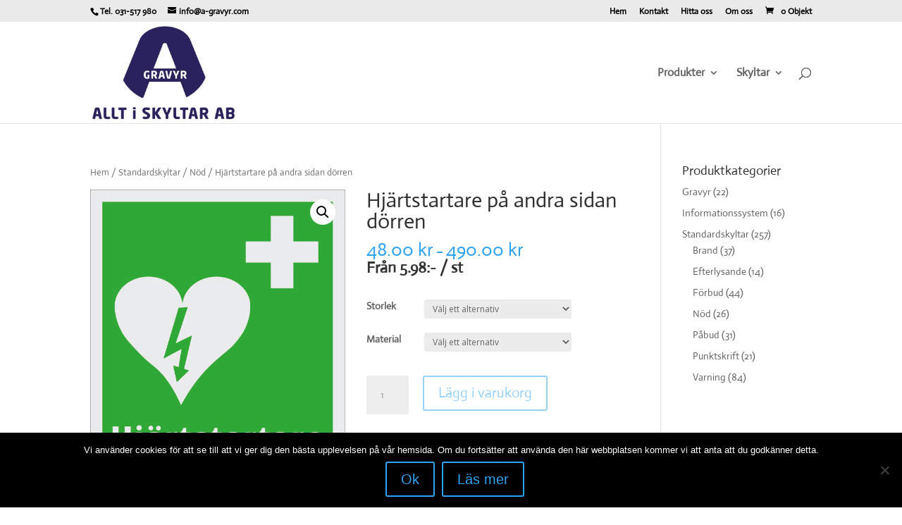

--- FILE ---
content_type: text/html; charset=UTF-8
request_url: https://a-gravyr.com/produkt/hjartstartare-pa-andra-sidan-dorren/
body_size: 21161
content:
<!DOCTYPE html>
<html lang="sv-SE">
<head>
	<meta charset="UTF-8" />
<meta http-equiv="X-UA-Compatible" content="IE=edge">
	<link rel="pingback" href="https://a-gravyr.com/xmlrpc.php" />

	<script type="text/javascript">
		document.documentElement.className = 'js';
	</script>

	<title>Hjärtstartare på andra sidan dörren | A-Gravyr</title>
<link rel="preconnect" href="https://fonts.gstatic.com" crossorigin /><style id="et-builder-googlefonts-cached-inline">/* Original: https://fonts.googleapis.com/css?family=Actor:regular&#038;subset=latin&#038;display=swap *//* User Agent: Mozilla/5.0 (Unknown; Linux x86_64) AppleWebKit/538.1 (KHTML, like Gecko) Safari/538.1 Daum/4.1 */@font-face {font-family: 'Actor';font-style: normal;font-weight: 400;font-display: swap;src: url(https://fonts.gstatic.com/s/actor/v18/wEOzEBbCkc5cO0ejVSw.ttf) format('truetype');}/* User Agent: Mozilla/5.0 (Windows NT 6.1; WOW64; rv:27.0) Gecko/20100101 Firefox/27.0 */@font-face {font-family: 'Actor';font-style: normal;font-weight: 400;font-display: swap;src: url(https://fonts.gstatic.com/l/font?kit=wEOzEBbCkc5cO0ejVS8&skey=68222b0e89da6199&v=v18) format('woff');}/* User Agent: Mozilla/5.0 (Windows NT 6.3; rv:39.0) Gecko/20100101 Firefox/39.0 */@font-face {font-family: 'Actor';font-style: normal;font-weight: 400;font-display: swap;src: url(https://fonts.gstatic.com/s/actor/v18/wEOzEBbCkc5cO0ejVSk.woff2) format('woff2');}</style><meta name='robots' content='max-image-preview:large' />
<!-- This site has installed PayPal for WooCommerce v1.5.7 - https://www.angelleye.com/product/woocommerce-paypal-plugin/ -->
<script type="text/javascript">
			let jqueryParams=[],jQuery=function(r){return jqueryParams=[...jqueryParams,r],jQuery},$=function(r){return jqueryParams=[...jqueryParams,r],$};window.jQuery=jQuery,window.$=jQuery;let customHeadScripts=!1;jQuery.fn=jQuery.prototype={},$.fn=jQuery.prototype={},jQuery.noConflict=function(r){if(window.jQuery)return jQuery=window.jQuery,$=window.jQuery,customHeadScripts=!0,jQuery.noConflict},jQuery.ready=function(r){jqueryParams=[...jqueryParams,r]},$.ready=function(r){jqueryParams=[...jqueryParams,r]},jQuery.load=function(r){jqueryParams=[...jqueryParams,r]},$.load=function(r){jqueryParams=[...jqueryParams,r]},jQuery.fn.ready=function(r){jqueryParams=[...jqueryParams,r]},$.fn.ready=function(r){jqueryParams=[...jqueryParams,r]};</script><link rel='dns-prefetch' href='//fonts.googleapis.com' />
<link rel="alternate" type="application/rss+xml" title="A-Gravyr &raquo; flöde" href="https://a-gravyr.com/feed/" />
<link rel="alternate" type="application/rss+xml" title="A-Gravyr &raquo; kommentarsflöde" href="https://a-gravyr.com/comments/feed/" />
<link rel="alternate" type="application/rss+xml" title="A-Gravyr &raquo; Hjärtstartare på andra sidan dörren kommentarsflöde" href="https://a-gravyr.com/produkt/hjartstartare-pa-andra-sidan-dorren/feed/" />
<meta content="Divi v.4.27.5" name="generator"/><link rel='stylesheet' id='wp-block-library-css'  href='https://a-gravyr.com/wp-includes/css/dist/block-library/style.min.css?ver=5.7.14' type='text/css' media='all' />
<link rel='stylesheet' id='wp-block-library-theme-css'  href='https://a-gravyr.com/wp-includes/css/dist/block-library/theme.min.css?ver=5.7.14' type='text/css' media='all' />
<link rel='stylesheet' id='wc-block-vendors-style-css'  href='https://a-gravyr.com/wp-content/plugins/woocommerce/packages/woocommerce-blocks/build/vendors-style.css?ver=3.6.0' type='text/css' media='all' />
<link rel='stylesheet' id='wc-block-style-css'  href='https://a-gravyr.com/wp-content/plugins/woocommerce/packages/woocommerce-blocks/build/style.css?ver=3.6.0' type='text/css' media='all' />
<link rel='stylesheet' id='cookie-notice-front-css'  href='https://a-gravyr.com/wp-content/plugins/cookie-notice/css/front.min.css?ver=2.5.11' type='text/css' media='all' />
<link rel='stylesheet' id='jquery-fpd-css'  href='https://a-gravyr.com/wp-content/plugins/fancy-product-designer/assets/css/FancyProductDesigner-all.min.css?ver=4.8.7' type='text/css' media='all' />
<link rel='stylesheet' id='fpd-single-product-css'  href='https://a-gravyr.com/wp-content/plugins/fancy-product-designer/assets/css/fancy-product.css?ver=4.0.1' type='text/css' media='all' />
<link rel='stylesheet' id='photoswipe-css'  href='https://a-gravyr.com/wp-content/plugins/woocommerce/assets/css/photoswipe/photoswipe.min.css?ver=4.7.4' type='text/css' media='all' />
<link rel='stylesheet' id='photoswipe-default-skin-css'  href='https://a-gravyr.com/wp-content/plugins/woocommerce/assets/css/photoswipe/default-skin/default-skin.min.css?ver=4.7.4' type='text/css' media='all' />
<link rel='stylesheet' id='woocommerce-layout-css'  href='https://a-gravyr.com/wp-content/plugins/woocommerce/assets/css/woocommerce-layout.css?ver=4.7.4' type='text/css' media='all' />
<link rel='stylesheet' id='woocommerce-smallscreen-css'  href='https://a-gravyr.com/wp-content/plugins/woocommerce/assets/css/woocommerce-smallscreen.css?ver=4.7.4' type='text/css' media='only screen and (max-width: 768px)' />
<link rel='stylesheet' id='woocommerce-general-css'  href='https://a-gravyr.com/wp-content/plugins/woocommerce/assets/css/woocommerce.css?ver=4.7.4' type='text/css' media='all' />
<style id='woocommerce-inline-inline-css' type='text/css'>
.woocommerce form .form-row .required { visibility: visible; }
</style>
<link rel='stylesheet' id='et_monarch-css-css'  href='https://a-gravyr.com/wp-content/plugins/monarch/css/style.css?ver=1.4.14' type='text/css' media='all' />
<link rel='stylesheet' id='et-gf-open-sans-css'  href='https://fonts.googleapis.com/css?family=Open+Sans:400,700' type='text/css' media='all' />
<link rel='stylesheet' id='wcpa-frontend-css'  href='https://a-gravyr.com/wp-content/plugins/woo-custom-product-addons/assets/css/style_1.css?ver=3.0.19' type='text/css' media='all' />
<style id='divi-style-inline-inline-css' type='text/css'>
/*!
Theme Name: Divi
Theme URI: http://www.elegantthemes.com/gallery/divi/
Version: 4.27.5
Description: Smart. Flexible. Beautiful. Divi is the most powerful theme in our collection.
Author: Elegant Themes
Author URI: http://www.elegantthemes.com
License: GNU General Public License v2
License URI: http://www.gnu.org/licenses/gpl-2.0.html
*/

a,abbr,acronym,address,applet,b,big,blockquote,body,center,cite,code,dd,del,dfn,div,dl,dt,em,fieldset,font,form,h1,h2,h3,h4,h5,h6,html,i,iframe,img,ins,kbd,label,legend,li,object,ol,p,pre,q,s,samp,small,span,strike,strong,sub,sup,tt,u,ul,var{margin:0;padding:0;border:0;outline:0;font-size:100%;-ms-text-size-adjust:100%;-webkit-text-size-adjust:100%;vertical-align:baseline;background:transparent}body{line-height:1}ol,ul{list-style:none}blockquote,q{quotes:none}blockquote:after,blockquote:before,q:after,q:before{content:"";content:none}blockquote{margin:20px 0 30px;border-left:5px solid;padding-left:20px}:focus{outline:0}del{text-decoration:line-through}pre{overflow:auto;padding:10px}figure{margin:0}table{border-collapse:collapse;border-spacing:0}article,aside,footer,header,hgroup,nav,section{display:block}body{font-family:Open Sans,Arial,sans-serif;font-size:14px;color:#666;background-color:#fff;line-height:1.7em;font-weight:500;-webkit-font-smoothing:antialiased;-moz-osx-font-smoothing:grayscale}body.page-template-page-template-blank-php #page-container{padding-top:0!important}body.et_cover_background{background-size:cover!important;background-position:top!important;background-repeat:no-repeat!important;background-attachment:fixed}a{color:#2ea3f2}a,a:hover{text-decoration:none}p{padding-bottom:1em}p:not(.has-background):last-of-type{padding-bottom:0}p.et_normal_padding{padding-bottom:1em}strong{font-weight:700}cite,em,i{font-style:italic}code,pre{font-family:Courier New,monospace;margin-bottom:10px}ins{text-decoration:none}sub,sup{height:0;line-height:1;position:relative;vertical-align:baseline}sup{bottom:.8em}sub{top:.3em}dl{margin:0 0 1.5em}dl dt{font-weight:700}dd{margin-left:1.5em}blockquote p{padding-bottom:0}embed,iframe,object,video{max-width:100%}h1,h2,h3,h4,h5,h6{color:#333;padding-bottom:10px;line-height:1em;font-weight:500}h1 a,h2 a,h3 a,h4 a,h5 a,h6 a{color:inherit}h1{font-size:30px}h2{font-size:26px}h3{font-size:22px}h4{font-size:18px}h5{font-size:16px}h6{font-size:14px}input{-webkit-appearance:none}input[type=checkbox]{-webkit-appearance:checkbox}input[type=radio]{-webkit-appearance:radio}input.text,input.title,input[type=email],input[type=password],input[type=tel],input[type=text],select,textarea{background-color:#fff;border:1px solid #bbb;padding:2px;color:#4e4e4e}input.text:focus,input.title:focus,input[type=text]:focus,select:focus,textarea:focus{border-color:#2d3940;color:#3e3e3e}input.text,input.title,input[type=text],select,textarea{margin:0}textarea{padding:4px}button,input,select,textarea{font-family:inherit}img{max-width:100%;height:auto}.clear{clear:both}br.clear{margin:0;padding:0}.pagination{clear:both}#et_search_icon:hover,.et-social-icon a:hover,.et_password_protected_form .et_submit_button,.form-submit .et_pb_buttontton.alt.disabled,.nav-single a,.posted_in a{color:#2ea3f2}.et-search-form,blockquote{border-color:#2ea3f2}#main-content{background-color:#fff}.container{width:80%;max-width:1080px;margin:auto;position:relative}body:not(.et-tb) #main-content .container,body:not(.et-tb-has-header) #main-content .container{padding-top:58px}.et_full_width_page #main-content .container:before{display:none}.main_title{margin-bottom:20px}.et_password_protected_form .et_submit_button:hover,.form-submit .et_pb_button:hover{background:rgba(0,0,0,.05)}.et_button_icon_visible .et_pb_button{padding-right:2em;padding-left:.7em}.et_button_icon_visible .et_pb_button:after{opacity:1;margin-left:0}.et_button_left .et_pb_button:hover:after{left:.15em}.et_button_left .et_pb_button:after{margin-left:0;left:1em}.et_button_icon_visible.et_button_left .et_pb_button,.et_button_left .et_pb_button:hover,.et_button_left .et_pb_module .et_pb_button:hover{padding-left:2em;padding-right:.7em}.et_button_icon_visible.et_button_left .et_pb_button:after,.et_button_left .et_pb_button:hover:after{left:.15em}.et_password_protected_form .et_submit_button:hover,.form-submit .et_pb_button:hover{padding:.3em 1em}.et_button_no_icon .et_pb_button:after{display:none}.et_button_no_icon.et_button_icon_visible.et_button_left .et_pb_button,.et_button_no_icon.et_button_left .et_pb_button:hover,.et_button_no_icon .et_pb_button,.et_button_no_icon .et_pb_button:hover{padding:.3em 1em!important}.et_button_custom_icon .et_pb_button:after{line-height:1.7em}.et_button_custom_icon.et_button_icon_visible .et_pb_button:after,.et_button_custom_icon .et_pb_button:hover:after{margin-left:.3em}#left-area .post_format-post-format-gallery .wp-block-gallery:first-of-type{padding:0;margin-bottom:-16px}.entry-content table:not(.variations){border:1px solid #eee;margin:0 0 15px;text-align:left;width:100%}.entry-content thead th,.entry-content tr th{color:#555;font-weight:700;padding:9px 24px}.entry-content tr td{border-top:1px solid #eee;padding:6px 24px}#left-area ul,.entry-content ul,.et-l--body ul,.et-l--footer ul,.et-l--header ul{list-style-type:disc;padding:0 0 23px 1em;line-height:26px}#left-area ol,.entry-content ol,.et-l--body ol,.et-l--footer ol,.et-l--header ol{list-style-type:decimal;list-style-position:inside;padding:0 0 23px;line-height:26px}#left-area ul li ul,.entry-content ul li ol{padding:2px 0 2px 20px}#left-area ol li ul,.entry-content ol li ol,.et-l--body ol li ol,.et-l--footer ol li ol,.et-l--header ol li ol{padding:2px 0 2px 35px}#left-area ul.wp-block-gallery{display:-webkit-box;display:-ms-flexbox;display:flex;-ms-flex-wrap:wrap;flex-wrap:wrap;list-style-type:none;padding:0}#left-area ul.products{padding:0!important;line-height:1.7!important;list-style:none!important}.gallery-item a{display:block}.gallery-caption,.gallery-item a{width:90%}#wpadminbar{z-index:100001}#left-area .post-meta{font-size:14px;padding-bottom:15px}#left-area .post-meta a{text-decoration:none;color:#666}#left-area .et_featured_image{padding-bottom:7px}.single .post{padding-bottom:25px}body.single .et_audio_content{margin-bottom:-6px}.nav-single a{text-decoration:none;color:#2ea3f2;font-size:14px;font-weight:400}.nav-previous{float:left}.nav-next{float:right}.et_password_protected_form p input{background-color:#eee;border:none!important;width:100%!important;border-radius:0!important;font-size:14px;color:#999!important;padding:16px!important;-webkit-box-sizing:border-box;box-sizing:border-box}.et_password_protected_form label{display:none}.et_password_protected_form .et_submit_button{font-family:inherit;display:block;float:right;margin:8px auto 0;cursor:pointer}.post-password-required p.nocomments.container{max-width:100%}.post-password-required p.nocomments.container:before{display:none}.aligncenter,div.post .new-post .aligncenter{display:block;margin-left:auto;margin-right:auto}.wp-caption{border:1px solid #ddd;text-align:center;background-color:#f3f3f3;margin-bottom:10px;max-width:96%;padding:8px}.wp-caption.alignleft{margin:0 30px 20px 0}.wp-caption.alignright{margin:0 0 20px 30px}.wp-caption img{margin:0;padding:0;border:0}.wp-caption p.wp-caption-text{font-size:12px;padding:0 4px 5px;margin:0}.alignright{float:right}.alignleft{float:left}img.alignleft{display:inline;float:left;margin-right:15px}img.alignright{display:inline;float:right;margin-left:15px}.page.et_pb_pagebuilder_layout #main-content{background-color:transparent}body #main-content .et_builder_inner_content>h1,body #main-content .et_builder_inner_content>h2,body #main-content .et_builder_inner_content>h3,body #main-content .et_builder_inner_content>h4,body #main-content .et_builder_inner_content>h5,body #main-content .et_builder_inner_content>h6{line-height:1.4em}body #main-content .et_builder_inner_content>p{line-height:1.7em}.wp-block-pullquote{margin:20px 0 30px}.wp-block-pullquote.has-background blockquote{border-left:none}.wp-block-group.has-background{padding:1.5em 1.5em .5em}@media (min-width:981px){#left-area{width:79.125%;padding-bottom:23px}#main-content .container:before{content:"";position:absolute;top:0;height:100%;width:1px;background-color:#e2e2e2}.et_full_width_page #left-area,.et_no_sidebar #left-area{float:none;width:100%!important}.et_full_width_page #left-area{padding-bottom:0}.et_no_sidebar #main-content .container:before{display:none}}@media (max-width:980px){#page-container{padding-top:80px}.et-tb #page-container,.et-tb-has-header #page-container{padding-top:0!important}#left-area,#sidebar{width:100%!important}#main-content .container:before{display:none!important}.et_full_width_page .et_gallery_item:nth-child(4n+1){clear:none}}@media print{#page-container{padding-top:0!important}}#wp-admin-bar-et-use-visual-builder a:before{font-family:ETmodules!important;content:"\e625";font-size:30px!important;width:28px;margin-top:-3px;color:#974df3!important}#wp-admin-bar-et-use-visual-builder:hover a:before{color:#fff!important}#wp-admin-bar-et-use-visual-builder:hover a,#wp-admin-bar-et-use-visual-builder a:hover{transition:background-color .5s ease;-webkit-transition:background-color .5s ease;-moz-transition:background-color .5s ease;background-color:#7e3bd0!important;color:#fff!important}* html .clearfix,:first-child+html .clearfix{zoom:1}.iphone .et_pb_section_video_bg video::-webkit-media-controls-start-playback-button{display:none!important;-webkit-appearance:none}.et_mobile_device .et_pb_section_parallax .et_pb_parallax_css{background-attachment:scroll}.et-social-facebook a.icon:before{content:"\e093"}.et-social-twitter a.icon:before{content:"\e094"}.et-social-google-plus a.icon:before{content:"\e096"}.et-social-instagram a.icon:before{content:"\e09a"}.et-social-rss a.icon:before{content:"\e09e"}.ai1ec-single-event:after{content:" ";display:table;clear:both}.evcal_event_details .evcal_evdata_cell .eventon_details_shading_bot.eventon_details_shading_bot{z-index:3}.wp-block-divi-layout{margin-bottom:1em}*{-webkit-box-sizing:border-box;box-sizing:border-box}#et-info-email:before,#et-info-phone:before,#et_search_icon:before,.comment-reply-link:after,.et-cart-info span:before,.et-pb-arrow-next:before,.et-pb-arrow-prev:before,.et-social-icon a:before,.et_audio_container .mejs-playpause-button button:before,.et_audio_container .mejs-volume-button button:before,.et_overlay:before,.et_password_protected_form .et_submit_button:after,.et_pb_button:after,.et_pb_contact_reset:after,.et_pb_contact_submit:after,.et_pb_font_icon:before,.et_pb_newsletter_button:after,.et_pb_pricing_table_button:after,.et_pb_promo_button:after,.et_pb_testimonial:before,.et_pb_toggle_title:before,.form-submit .et_pb_button:after,.mobile_menu_bar:before,a.et_pb_more_button:after{font-family:ETmodules!important;speak:none;font-style:normal;font-weight:400;-webkit-font-feature-settings:normal;font-feature-settings:normal;font-variant:normal;text-transform:none;line-height:1;-webkit-font-smoothing:antialiased;-moz-osx-font-smoothing:grayscale;text-shadow:0 0;direction:ltr}.et-pb-icon,.et_pb_custom_button_icon.et_pb_button:after,.et_pb_login .et_pb_custom_button_icon.et_pb_button:after,.et_pb_woo_custom_button_icon .button.et_pb_custom_button_icon.et_pb_button:after,.et_pb_woo_custom_button_icon .button.et_pb_custom_button_icon.et_pb_button:hover:after{content:attr(data-icon)}.et-pb-icon{font-family:ETmodules;speak:none;font-weight:400;-webkit-font-feature-settings:normal;font-feature-settings:normal;font-variant:normal;text-transform:none;line-height:1;-webkit-font-smoothing:antialiased;font-size:96px;font-style:normal;display:inline-block;-webkit-box-sizing:border-box;box-sizing:border-box;direction:ltr}#et-ajax-saving{display:none;-webkit-transition:background .3s,-webkit-box-shadow .3s;transition:background .3s,-webkit-box-shadow .3s;transition:background .3s,box-shadow .3s;transition:background .3s,box-shadow .3s,-webkit-box-shadow .3s;-webkit-box-shadow:rgba(0,139,219,.247059) 0 0 60px;box-shadow:0 0 60px rgba(0,139,219,.247059);position:fixed;top:50%;left:50%;width:50px;height:50px;background:#fff;border-radius:50px;margin:-25px 0 0 -25px;z-index:999999;text-align:center}#et-ajax-saving img{margin:9px}.et-safe-mode-indicator,.et-safe-mode-indicator:focus,.et-safe-mode-indicator:hover{-webkit-box-shadow:0 5px 10px rgba(41,196,169,.15);box-shadow:0 5px 10px rgba(41,196,169,.15);background:#29c4a9;color:#fff;font-size:14px;font-weight:600;padding:12px;line-height:16px;border-radius:3px;position:fixed;bottom:30px;right:30px;z-index:999999;text-decoration:none;font-family:Open Sans,sans-serif;-webkit-font-smoothing:antialiased;-moz-osx-font-smoothing:grayscale}.et_pb_button{font-size:20px;font-weight:500;padding:.3em 1em;line-height:1.7em!important;background-color:transparent;background-size:cover;background-position:50%;background-repeat:no-repeat;border:2px solid;border-radius:3px;-webkit-transition-duration:.2s;transition-duration:.2s;-webkit-transition-property:all!important;transition-property:all!important}.et_pb_button,.et_pb_button_inner{position:relative}.et_pb_button:hover,.et_pb_module .et_pb_button:hover{border:2px solid transparent;padding:.3em 2em .3em .7em}.et_pb_button:hover{background-color:hsla(0,0%,100%,.2)}.et_pb_bg_layout_light.et_pb_button:hover,.et_pb_bg_layout_light .et_pb_button:hover{background-color:rgba(0,0,0,.05)}.et_pb_button:after,.et_pb_button:before{font-size:32px;line-height:1em;content:"\35";opacity:0;position:absolute;margin-left:-1em;-webkit-transition:all .2s;transition:all .2s;text-transform:none;-webkit-font-feature-settings:"kern" off;font-feature-settings:"kern" off;font-variant:none;font-style:normal;font-weight:400;text-shadow:none}.et_pb_button.et_hover_enabled:hover:after,.et_pb_button.et_pb_hovered:hover:after{-webkit-transition:none!important;transition:none!important}.et_pb_button:before{display:none}.et_pb_button:hover:after{opacity:1;margin-left:0}.et_pb_column_1_3 h1,.et_pb_column_1_4 h1,.et_pb_column_1_5 h1,.et_pb_column_1_6 h1,.et_pb_column_2_5 h1{font-size:26px}.et_pb_column_1_3 h2,.et_pb_column_1_4 h2,.et_pb_column_1_5 h2,.et_pb_column_1_6 h2,.et_pb_column_2_5 h2{font-size:23px}.et_pb_column_1_3 h3,.et_pb_column_1_4 h3,.et_pb_column_1_5 h3,.et_pb_column_1_6 h3,.et_pb_column_2_5 h3{font-size:20px}.et_pb_column_1_3 h4,.et_pb_column_1_4 h4,.et_pb_column_1_5 h4,.et_pb_column_1_6 h4,.et_pb_column_2_5 h4{font-size:18px}.et_pb_column_1_3 h5,.et_pb_column_1_4 h5,.et_pb_column_1_5 h5,.et_pb_column_1_6 h5,.et_pb_column_2_5 h5{font-size:16px}.et_pb_column_1_3 h6,.et_pb_column_1_4 h6,.et_pb_column_1_5 h6,.et_pb_column_1_6 h6,.et_pb_column_2_5 h6{font-size:15px}.et_pb_bg_layout_dark,.et_pb_bg_layout_dark h1,.et_pb_bg_layout_dark h2,.et_pb_bg_layout_dark h3,.et_pb_bg_layout_dark h4,.et_pb_bg_layout_dark h5,.et_pb_bg_layout_dark h6{color:#fff!important}.et_pb_module.et_pb_text_align_left{text-align:left}.et_pb_module.et_pb_text_align_center{text-align:center}.et_pb_module.et_pb_text_align_right{text-align:right}.et_pb_module.et_pb_text_align_justified{text-align:justify}.clearfix:after{visibility:hidden;display:block;font-size:0;content:" ";clear:both;height:0}.et_pb_bg_layout_light .et_pb_more_button{color:#2ea3f2}.et_builder_inner_content{position:relative;z-index:1}header .et_builder_inner_content{z-index:2}.et_pb_css_mix_blend_mode_passthrough{mix-blend-mode:unset!important}.et_pb_image_container{margin:-20px -20px 29px}.et_pb_module_inner{position:relative}.et_hover_enabled_preview{z-index:2}.et_hover_enabled:hover{position:relative;z-index:2}.et_pb_all_tabs,.et_pb_module,.et_pb_posts_nav a,.et_pb_tab,.et_pb_with_background{position:relative;background-size:cover;background-position:50%;background-repeat:no-repeat}.et_pb_background_mask,.et_pb_background_pattern{bottom:0;left:0;position:absolute;right:0;top:0}.et_pb_background_mask{background-size:calc(100% + 2px) calc(100% + 2px);background-repeat:no-repeat;background-position:50%;overflow:hidden}.et_pb_background_pattern{background-position:0 0;background-repeat:repeat}.et_pb_with_border{position:relative;border:0 solid #333}.post-password-required .et_pb_row{padding:0;width:100%}.post-password-required .et_password_protected_form{min-height:0}body.et_pb_pagebuilder_layout.et_pb_show_title .post-password-required .et_password_protected_form h1,body:not(.et_pb_pagebuilder_layout) .post-password-required .et_password_protected_form h1{display:none}.et_pb_no_bg{padding:0!important}.et_overlay.et_pb_inline_icon:before,.et_pb_inline_icon:before{content:attr(data-icon)}.et_pb_more_button{color:inherit;text-shadow:none;text-decoration:none;display:inline-block;margin-top:20px}.et_parallax_bg_wrap{overflow:hidden;position:absolute;top:0;right:0;bottom:0;left:0}.et_parallax_bg{background-repeat:no-repeat;background-position:top;background-size:cover;position:absolute;bottom:0;left:0;width:100%;height:100%;display:block}.et_parallax_bg.et_parallax_bg__hover,.et_parallax_bg.et_parallax_bg_phone,.et_parallax_bg.et_parallax_bg_tablet,.et_parallax_gradient.et_parallax_gradient__hover,.et_parallax_gradient.et_parallax_gradient_phone,.et_parallax_gradient.et_parallax_gradient_tablet,.et_pb_section_parallax_hover:hover .et_parallax_bg:not(.et_parallax_bg__hover),.et_pb_section_parallax_hover:hover .et_parallax_gradient:not(.et_parallax_gradient__hover){display:none}.et_pb_section_parallax_hover:hover .et_parallax_bg.et_parallax_bg__hover,.et_pb_section_parallax_hover:hover .et_parallax_gradient.et_parallax_gradient__hover{display:block}.et_parallax_gradient{bottom:0;display:block;left:0;position:absolute;right:0;top:0}.et_pb_module.et_pb_section_parallax,.et_pb_posts_nav a.et_pb_section_parallax,.et_pb_tab.et_pb_section_parallax{position:relative}.et_pb_section_parallax .et_pb_parallax_css,.et_pb_slides .et_parallax_bg.et_pb_parallax_css{background-attachment:fixed}body.et-bfb .et_pb_section_parallax .et_pb_parallax_css,body.et-bfb .et_pb_slides .et_parallax_bg.et_pb_parallax_css{background-attachment:scroll;bottom:auto}.et_pb_section_parallax.et_pb_column .et_pb_module,.et_pb_section_parallax.et_pb_row .et_pb_column,.et_pb_section_parallax.et_pb_row .et_pb_module{z-index:9;position:relative}.et_pb_more_button:hover:after{opacity:1;margin-left:0}.et_pb_preload .et_pb_section_video_bg,.et_pb_preload>div{visibility:hidden}.et_pb_preload,.et_pb_section.et_pb_section_video.et_pb_preload{position:relative;background:#464646!important}.et_pb_preload:before{content:"";position:absolute;top:50%;left:50%;background:url(https://a-gravyr.com/wp-content/themes/Divi/includes/builder/styles/images/preloader.gif) no-repeat;border-radius:32px;width:32px;height:32px;margin:-16px 0 0 -16px}.box-shadow-overlay{position:absolute;top:0;left:0;width:100%;height:100%;z-index:10;pointer-events:none}.et_pb_section>.box-shadow-overlay~.et_pb_row{z-index:11}body.safari .section_has_divider{will-change:transform}.et_pb_row>.box-shadow-overlay{z-index:8}.has-box-shadow-overlay{position:relative}.et_clickable{cursor:pointer}.screen-reader-text{border:0;clip:rect(1px,1px,1px,1px);-webkit-clip-path:inset(50%);clip-path:inset(50%);height:1px;margin:-1px;overflow:hidden;padding:0;position:absolute!important;width:1px;word-wrap:normal!important}.et_multi_view_hidden,.et_multi_view_hidden_image{display:none!important}@keyframes multi-view-image-fade{0%{opacity:0}10%{opacity:.1}20%{opacity:.2}30%{opacity:.3}40%{opacity:.4}50%{opacity:.5}60%{opacity:.6}70%{opacity:.7}80%{opacity:.8}90%{opacity:.9}to{opacity:1}}.et_multi_view_image__loading{visibility:hidden}.et_multi_view_image__loaded{-webkit-animation:multi-view-image-fade .5s;animation:multi-view-image-fade .5s}#et-pb-motion-effects-offset-tracker{visibility:hidden!important;opacity:0;position:absolute;top:0;left:0}.et-pb-before-scroll-animation{opacity:0}header.et-l.et-l--header:after{clear:both;display:block;content:""}.et_pb_module{-webkit-animation-timing-function:linear;animation-timing-function:linear;-webkit-animation-duration:.2s;animation-duration:.2s}@-webkit-keyframes fadeBottom{0%{opacity:0;-webkit-transform:translateY(10%);transform:translateY(10%)}to{opacity:1;-webkit-transform:translateY(0);transform:translateY(0)}}@keyframes fadeBottom{0%{opacity:0;-webkit-transform:translateY(10%);transform:translateY(10%)}to{opacity:1;-webkit-transform:translateY(0);transform:translateY(0)}}@-webkit-keyframes fadeLeft{0%{opacity:0;-webkit-transform:translateX(-10%);transform:translateX(-10%)}to{opacity:1;-webkit-transform:translateX(0);transform:translateX(0)}}@keyframes fadeLeft{0%{opacity:0;-webkit-transform:translateX(-10%);transform:translateX(-10%)}to{opacity:1;-webkit-transform:translateX(0);transform:translateX(0)}}@-webkit-keyframes fadeRight{0%{opacity:0;-webkit-transform:translateX(10%);transform:translateX(10%)}to{opacity:1;-webkit-transform:translateX(0);transform:translateX(0)}}@keyframes fadeRight{0%{opacity:0;-webkit-transform:translateX(10%);transform:translateX(10%)}to{opacity:1;-webkit-transform:translateX(0);transform:translateX(0)}}@-webkit-keyframes fadeTop{0%{opacity:0;-webkit-transform:translateY(-10%);transform:translateY(-10%)}to{opacity:1;-webkit-transform:translateX(0);transform:translateX(0)}}@keyframes fadeTop{0%{opacity:0;-webkit-transform:translateY(-10%);transform:translateY(-10%)}to{opacity:1;-webkit-transform:translateX(0);transform:translateX(0)}}@-webkit-keyframes fadeIn{0%{opacity:0}to{opacity:1}}@keyframes fadeIn{0%{opacity:0}to{opacity:1}}.et-waypoint:not(.et_pb_counters){opacity:0}@media (min-width:981px){.et_pb_section.et_section_specialty div.et_pb_row .et_pb_column .et_pb_column .et_pb_module.et-last-child,.et_pb_section.et_section_specialty div.et_pb_row .et_pb_column .et_pb_column .et_pb_module:last-child,.et_pb_section.et_section_specialty div.et_pb_row .et_pb_column .et_pb_row_inner .et_pb_column .et_pb_module.et-last-child,.et_pb_section.et_section_specialty div.et_pb_row .et_pb_column .et_pb_row_inner .et_pb_column .et_pb_module:last-child,.et_pb_section div.et_pb_row .et_pb_column .et_pb_module.et-last-child,.et_pb_section div.et_pb_row .et_pb_column .et_pb_module:last-child{margin-bottom:0}}@media (max-width:980px){.et_overlay.et_pb_inline_icon_tablet:before,.et_pb_inline_icon_tablet:before{content:attr(data-icon-tablet)}.et_parallax_bg.et_parallax_bg_tablet_exist,.et_parallax_gradient.et_parallax_gradient_tablet_exist{display:none}.et_parallax_bg.et_parallax_bg_tablet,.et_parallax_gradient.et_parallax_gradient_tablet{display:block}.et_pb_column .et_pb_module{margin-bottom:30px}.et_pb_row .et_pb_column .et_pb_module.et-last-child,.et_pb_row .et_pb_column .et_pb_module:last-child,.et_section_specialty .et_pb_row .et_pb_column .et_pb_module.et-last-child,.et_section_specialty .et_pb_row .et_pb_column .et_pb_module:last-child{margin-bottom:0}.et_pb_more_button{display:inline-block!important}.et_pb_bg_layout_light_tablet.et_pb_button,.et_pb_bg_layout_light_tablet.et_pb_module.et_pb_button,.et_pb_bg_layout_light_tablet .et_pb_more_button{color:#2ea3f2}.et_pb_bg_layout_light_tablet .et_pb_forgot_password a{color:#666}.et_pb_bg_layout_light_tablet h1,.et_pb_bg_layout_light_tablet h2,.et_pb_bg_layout_light_tablet h3,.et_pb_bg_layout_light_tablet h4,.et_pb_bg_layout_light_tablet h5,.et_pb_bg_layout_light_tablet h6{color:#333!important}.et_pb_module .et_pb_bg_layout_light_tablet.et_pb_button{color:#2ea3f2!important}.et_pb_bg_layout_light_tablet{color:#666!important}.et_pb_bg_layout_dark_tablet,.et_pb_bg_layout_dark_tablet h1,.et_pb_bg_layout_dark_tablet h2,.et_pb_bg_layout_dark_tablet h3,.et_pb_bg_layout_dark_tablet h4,.et_pb_bg_layout_dark_tablet h5,.et_pb_bg_layout_dark_tablet h6{color:#fff!important}.et_pb_bg_layout_dark_tablet.et_pb_button,.et_pb_bg_layout_dark_tablet.et_pb_module.et_pb_button,.et_pb_bg_layout_dark_tablet .et_pb_more_button{color:inherit}.et_pb_bg_layout_dark_tablet .et_pb_forgot_password a{color:#fff}.et_pb_module.et_pb_text_align_left-tablet{text-align:left}.et_pb_module.et_pb_text_align_center-tablet{text-align:center}.et_pb_module.et_pb_text_align_right-tablet{text-align:right}.et_pb_module.et_pb_text_align_justified-tablet{text-align:justify}}@media (max-width:767px){.et_pb_more_button{display:inline-block!important}.et_overlay.et_pb_inline_icon_phone:before,.et_pb_inline_icon_phone:before{content:attr(data-icon-phone)}.et_parallax_bg.et_parallax_bg_phone_exist,.et_parallax_gradient.et_parallax_gradient_phone_exist{display:none}.et_parallax_bg.et_parallax_bg_phone,.et_parallax_gradient.et_parallax_gradient_phone{display:block}.et-hide-mobile{display:none!important}.et_pb_bg_layout_light_phone.et_pb_button,.et_pb_bg_layout_light_phone.et_pb_module.et_pb_button,.et_pb_bg_layout_light_phone .et_pb_more_button{color:#2ea3f2}.et_pb_bg_layout_light_phone .et_pb_forgot_password a{color:#666}.et_pb_bg_layout_light_phone h1,.et_pb_bg_layout_light_phone h2,.et_pb_bg_layout_light_phone h3,.et_pb_bg_layout_light_phone h4,.et_pb_bg_layout_light_phone h5,.et_pb_bg_layout_light_phone h6{color:#333!important}.et_pb_module .et_pb_bg_layout_light_phone.et_pb_button{color:#2ea3f2!important}.et_pb_bg_layout_light_phone{color:#666!important}.et_pb_bg_layout_dark_phone,.et_pb_bg_layout_dark_phone h1,.et_pb_bg_layout_dark_phone h2,.et_pb_bg_layout_dark_phone h3,.et_pb_bg_layout_dark_phone h4,.et_pb_bg_layout_dark_phone h5,.et_pb_bg_layout_dark_phone h6{color:#fff!important}.et_pb_bg_layout_dark_phone.et_pb_button,.et_pb_bg_layout_dark_phone.et_pb_module.et_pb_button,.et_pb_bg_layout_dark_phone .et_pb_more_button{color:inherit}.et_pb_module .et_pb_bg_layout_dark_phone.et_pb_button{color:#fff!important}.et_pb_bg_layout_dark_phone .et_pb_forgot_password a{color:#fff}.et_pb_module.et_pb_text_align_left-phone{text-align:left}.et_pb_module.et_pb_text_align_center-phone{text-align:center}.et_pb_module.et_pb_text_align_right-phone{text-align:right}.et_pb_module.et_pb_text_align_justified-phone{text-align:justify}}@media (max-width:479px){a.et_pb_more_button{display:block}}@media (min-width:768px) and (max-width:980px){[data-et-multi-view-load-tablet-hidden=true]:not(.et_multi_view_swapped){display:none!important}}@media (max-width:767px){[data-et-multi-view-load-phone-hidden=true]:not(.et_multi_view_swapped){display:none!important}}.et_pb_menu.et_pb_menu--style-inline_centered_logo .et_pb_menu__menu nav ul{-webkit-box-pack:center;-ms-flex-pack:center;justify-content:center}@-webkit-keyframes multi-view-image-fade{0%{-webkit-transform:scale(1);transform:scale(1);opacity:1}50%{-webkit-transform:scale(1.01);transform:scale(1.01);opacity:1}to{-webkit-transform:scale(1);transform:scale(1);opacity:1}}
</style>
<link rel='stylesheet' id='divi-dynamic-css'  href='https://a-gravyr.com/wp-content/et-cache/3973/et-divi-dynamic-3973.css?ver=1765543776' type='text/css' media='all' />
<script type='text/javascript' id='cookie-notice-front-js-before'>
var cnArgs = {"ajaxUrl":"https:\/\/a-gravyr.com\/wp-admin\/admin-ajax.php","nonce":"8c8826ddb2","hideEffect":"fade","position":"bottom","onScroll":false,"onScrollOffset":100,"onClick":false,"cookieName":"cookie_notice_accepted","cookieTime":2592000,"cookieTimeRejected":2592000,"globalCookie":false,"redirection":false,"cache":true,"revokeCookies":false,"revokeCookiesOpt":"automatic"};
</script>
<script type='text/javascript' src='https://a-gravyr.com/wp-content/plugins/cookie-notice/js/front.min.js?ver=2.5.11' id='cookie-notice-front-js'></script>
<script type='text/javascript' src='https://a-gravyr.com/wp-includes/js/jquery/jquery.min.js?ver=3.5.1' id='jquery-core-js'></script>
<script type='text/javascript' src='https://a-gravyr.com/wp-includes/js/jquery/jquery-migrate.min.js?ver=3.3.2' id='jquery-migrate-js'></script>
<script type='text/javascript' id='jquery-js-after'>
jqueryParams.length&&$.each(jqueryParams,function(e,r){if("function"==typeof r){var n=String(r);n.replace("$","jQuery");var a=new Function("return "+n)();$(document).ready(a)}});
</script>
<link rel="https://api.w.org/" href="https://a-gravyr.com/wp-json/" /><link rel="alternate" type="application/json" href="https://a-gravyr.com/wp-json/wp/v2/product/3973" /><link rel="EditURI" type="application/rsd+xml" title="RSD" href="https://a-gravyr.com/xmlrpc.php?rsd" />
<link rel="wlwmanifest" type="application/wlwmanifest+xml" href="https://a-gravyr.com/wp-includes/wlwmanifest.xml" /> 
<meta name="generator" content="WordPress 5.7.14" />
<meta name="generator" content="WooCommerce 4.7.4" />
<link rel="canonical" href="https://a-gravyr.com/produkt/hjartstartare-pa-andra-sidan-dorren/" />
<link rel='shortlink' href='https://a-gravyr.com/?p=3973' />
<link rel="alternate" type="application/json+oembed" href="https://a-gravyr.com/wp-json/oembed/1.0/embed?url=https%3A%2F%2Fa-gravyr.com%2Fprodukt%2Fhjartstartare-pa-andra-sidan-dorren%2F" />
<link rel="alternate" type="text/xml+oembed" href="https://a-gravyr.com/wp-json/oembed/1.0/embed?url=https%3A%2F%2Fa-gravyr.com%2Fprodukt%2Fhjartstartare-pa-andra-sidan-dorren%2F&#038;format=xml" />
<style type="text/css" id="et-social-custom-css">
				
			</style><meta name="viewport" content="width=device-width, initial-scale=1.0, maximum-scale=1.0, user-scalable=0" />	<noscript><style>.woocommerce-product-gallery{ opacity: 1 !important; }</style></noscript>
	<style>:root{  --wcpaSectionTitleSize:14px;   --wcpaLabelSize:14px;   --wcpaDescSize:13px;   --wcpaErrorSize:13px;   --wcpaLabelWeight:normal;   --wcpaDescWeight:normal;   --wcpaBorderWidth:1px;   --wcpaBorderRadius:6px;   --wcpaInputHeight:45px;   --wcpaCheckLabelSize:14px;   --wcpaCheckBorderWidth:1px;   --wcpaCheckWidth:20px;   --wcpaCheckHeight:20px;   --wcpaCheckBorderRadius:4px;   --wcpaCheckButtonRadius:5px;   --wcpaCheckButtonBorder:2px; }:root{  --wcpaButtonColor:#3340d3;   --wcpaLabelColor:#424242;   --wcpaDescColor:#797979;   --wcpaBorderColor:#c6d0e9;   --wcpaBorderColorFocus:#3561f3;   --wcpaInputBgColor:#FFFFFF;   --wcpaInputColor:#5d5d5d;   --wcpaCheckLabelColor:#4a4a4a;   --wcpaCheckBgColor:#3340d3;   --wcpaCheckBorderColor:#B9CBE3;   --wcpaCheckTickColor:#ffffff;   --wcpaRadioBgColor:#3340d3;   --wcpaRadioBorderColor:#B9CBE3;   --wcpaRadioTickColor:#ffffff;   --wcpaButtonTextColor:#ffffff;   --wcpaErrorColor:#F55050; }:root{}</style><script> 


/*** Open menu itmes with children on click not hover ***/ 


  


(function($) { 


  


jQuery(document).ready(function() { 


jQuery('#top-menu li.mega-menu > a, #et-secondary-nav li.mega-menu > a').click(function(e) { 


e.preventDefault(); 


  


jQuery(this).parent().toggleClass('show-submenu'); 


}); 


}); 


  


jQuery(document).click(function(e) { 


if(!$(e.target).closest('.show-submenu').length) { 


jQuery('.show-submenu').removeClass('show-submenu'); 


} 


}); 


  


})(jQuery); 


</script> 



<link rel="icon" href="https://a-gravyr.com/wp-content/uploads/2018/08/logo-100x100.jpg" sizes="32x32" />
<link rel="icon" href="https://a-gravyr.com/wp-content/uploads/2018/08/logo.jpg" sizes="192x192" />
<link rel="apple-touch-icon" href="https://a-gravyr.com/wp-content/uploads/2018/08/logo.jpg" />
<meta name="msapplication-TileImage" content="https://a-gravyr.com/wp-content/uploads/2018/08/logo.jpg" />
<link rel="stylesheet" id="et-divi-customizer-global-cached-inline-styles" href="https://a-gravyr.com/wp-content/et-cache/global/et-divi-customizer-global.min.css?ver=1765440998" /><style id="et-critical-inline-css"></style>
</head>
<body data-rsssl=1 class="product-template-default single single-product postid-3973 theme-Divi cookies-not-set woocommerce woocommerce-page woocommerce-no-js et_monarch et_pb_button_helper_class et_fixed_nav et_show_nav et_secondary_nav_enabled et_secondary_nav_two_panels et_primary_nav_dropdown_animation_expand et_secondary_nav_dropdown_animation_fade et_header_style_left et_pb_footer_columns4 et_cover_background et_pb_gutter osx et_pb_gutters3 et_smooth_scroll et_right_sidebar et_divi_theme et-db">
	<div id="page-container">

					<div id="top-header">
			<div class="container clearfix">

			
				<div id="et-info">
									<span id="et-info-phone">Tel. 031-517 980</span>
				
									<a href="mailto:info@a-gravyr.com"><span id="et-info-email">info@a-gravyr.com</span></a>
				
								</div>

			
				<div id="et-secondary-menu">
				<ul id="et-secondary-nav" class="menu"><li class="menu-item menu-item-type-post_type menu-item-object-page menu-item-home menu-item-323"><a href="https://a-gravyr.com/">Hem</a></li>
<li class="menu-item menu-item-type-post_type menu-item-object-page menu-item-324"><a href="https://a-gravyr.com/kontak/">Kontakt</a></li>
<li class="menu-item menu-item-type-post_type menu-item-object-page menu-item-640"><a href="https://a-gravyr.com/hitta-oss/">Hitta oss</a></li>
<li class="menu-item menu-item-type-post_type menu-item-object-page menu-item-334"><a href="https://a-gravyr.com/om-oss/">Om oss</a></li>
</ul><a href="https://a-gravyr.com/varukorg/" class="et-cart-info">
				<span>0 Objekt</span>
			</a>				</div>

			</div>
		</div>
		
	
			<header id="main-header" data-height-onload="130">
			<div class="container clearfix et_menu_container">
							<div class="logo_container">
					<span class="logo_helper"></span>
					<a href="https://a-gravyr.com/">
						<img src="https://a-gravyr.com/wp-content/uploads/2018/08/logo.jpg" width="309" height="200" alt="A-Gravyr" id="logo" data-height-percentage="91" />
					</a>
				</div>
							<div id="et-top-navigation" data-height="130" data-fixed-height="40">
											<nav id="top-menu-nav">
						<ul id="top-menu" class="nav"><li id="menu-item-208" class="menu-item menu-item-type-custom menu-item-object-custom menu-item-has-children menu-item-208"><a href="#">Produkter</a>
<ul class="sub-menu">
	<li id="menu-item-1090" class="menu-item menu-item-type-post_type menu-item-object-page menu-item-1090"><a href="https://a-gravyr.com/banderoller/">Banderoller</a></li>
	<li id="menu-item-244" class="menu-item menu-item-type-post_type menu-item-object-page menu-item-244"><a href="https://a-gravyr.com/rollup-skivhallare/">RollUp</a></li>
	<li id="menu-item-418" class="menu-item menu-item-type-post_type menu-item-object-page menu-item-418"><a href="https://a-gravyr.com/beachflaggor-mm/">Beachflaggor mm</a></li>
	<li id="menu-item-210" class="menu-item menu-item-type-custom menu-item-object-custom menu-item-has-children menu-item-210"><a href="#">Dekor</a>
	<ul class="sub-menu">
		<li id="menu-item-263" class="menu-item menu-item-type-post_type menu-item-object-page menu-item-263"><a href="https://a-gravyr.com/affischer/">Affischer</a></li>
		<li id="menu-item-262" class="menu-item menu-item-type-post_type menu-item-object-page menu-item-262"><a href="https://a-gravyr.com/folietexter-stripes/">Folietexter</a></li>
		<li id="menu-item-261" class="menu-item menu-item-type-post_type menu-item-object-page menu-item-261"><a href="https://a-gravyr.com/schabloner/">Schabloner</a></li>
		<li id="menu-item-260" class="menu-item menu-item-type-post_type menu-item-object-page menu-item-260"><a href="https://a-gravyr.com/fonsterdekor/">Fönsterdekor</a></li>
		<li id="menu-item-297" class="menu-item menu-item-type-post_type menu-item-object-page menu-item-297"><a href="https://a-gravyr.com/bildekor/">Bildekor</a></li>
		<li id="menu-item-296" class="menu-item menu-item-type-post_type menu-item-object-page menu-item-296"><a href="https://a-gravyr.com/magnetskyltar/">Magnetskyltar</a></li>
		<li id="menu-item-294" class="menu-item menu-item-type-post_type menu-item-object-page menu-item-294"><a href="https://a-gravyr.com/dekaler/">Dekaler</a></li>
		<li id="menu-item-293" class="menu-item menu-item-type-post_type menu-item-object-page menu-item-293"><a href="https://a-gravyr.com/reflex/">Reflex</a></li>
		<li id="menu-item-292" class="menu-item menu-item-type-post_type menu-item-object-page menu-item-292"><a href="https://a-gravyr.com/kontrastmarkering/">Kontrastmarkering</a></li>
	</ul>
</li>
	<li id="menu-item-211" class="menu-item menu-item-type-custom menu-item-object-custom menu-item-has-children menu-item-211"><a href="#">Montagedetaljer</a>
	<ul class="sub-menu">
		<li id="menu-item-264" class="menu-item menu-item-type-post_type menu-item-object-page menu-item-264"><a href="https://a-gravyr.com/skruv-och-distans/">Skyltbeslag</a></li>
		<li id="menu-item-409" class="menu-item menu-item-type-post_type menu-item-object-page menu-item-409"><a href="https://a-gravyr.com/textila-tryck/">Textila tryck</a></li>
		<li id="menu-item-363" class="menu-item menu-item-type-post_type menu-item-object-page menu-item-363"><a href="https://a-gravyr.com/kulkedjor/">Kulkedjor</a></li>
		<li id="menu-item-361" class="menu-item menu-item-type-post_type menu-item-object-page menu-item-361"><a href="https://a-gravyr.com/skylthallare/">Skylthållare</a></li>
		<li id="menu-item-360" class="menu-item menu-item-type-post_type menu-item-object-page menu-item-360"><a href="https://a-gravyr.com/takinfastning/">Takinfästning</a></li>
		<li id="menu-item-358" class="menu-item menu-item-type-post_type menu-item-object-page menu-item-358"><a href="https://a-gravyr.com/nyckelringar/">Nyckelringar</a></li>
		<li id="menu-item-357" class="menu-item menu-item-type-post_type menu-item-object-page menu-item-357"><a href="https://a-gravyr.com/stangselprofil/">Stängselprofil</a></li>
	</ul>
</li>
	<li id="menu-item-212" class="menu-item menu-item-type-custom menu-item-object-custom menu-item-has-children menu-item-212"><a href="#">Ramar, Display, Expo</a>
	<ul class="sub-menu">
		<li id="menu-item-265" class="menu-item menu-item-type-post_type menu-item-object-page menu-item-265"><a href="https://a-gravyr.com/broschyrstall/">Broschyrställ</a></li>
		<li id="menu-item-393" class="menu-item menu-item-type-post_type menu-item-object-page menu-item-393"><a href="https://a-gravyr.com/gatupratare/">Skyltställ</a></li>
		<li id="menu-item-392" class="menu-item menu-item-type-post_type menu-item-object-page menu-item-392"><a href="https://a-gravyr.com/skyltskap/">Skyltskåp</a></li>
		<li id="menu-item-391" class="menu-item menu-item-type-post_type menu-item-object-page menu-item-391"><a href="https://a-gravyr.com/ramar/">Ramar</a></li>
		<li id="menu-item-861" class="menu-item menu-item-type-post_type menu-item-object-page menu-item-861"><a href="https://a-gravyr.com/rollup-skivhallare/">RollUp</a></li>
		<li id="menu-item-386" class="menu-item menu-item-type-post_type menu-item-object-page menu-item-386"><a href="https://a-gravyr.com/bordssstall/">Bordsställ</a></li>
		<li id="menu-item-385" class="menu-item menu-item-type-post_type menu-item-object-page menu-item-385"><a href="https://a-gravyr.com/posterline/">Posterline</a></li>
	</ul>
</li>
	<li id="menu-item-213" class="menu-item menu-item-type-custom menu-item-object-custom menu-item-has-children menu-item-213"><a href="#">Övrigt</a>
	<ul class="sub-menu">
		<li id="menu-item-267" class="menu-item menu-item-type-post_type menu-item-object-page menu-item-267"><a href="https://a-gravyr.com/affischer/">Affischer</a></li>
		<li id="menu-item-415" class="menu-item menu-item-type-post_type menu-item-object-page menu-item-415"><a href="https://a-gravyr.com/skylthallare-a3/">Skylthållare A3</a></li>
		<li id="menu-item-410" class="menu-item menu-item-type-post_type menu-item-object-page menu-item-410"><a href="https://a-gravyr.com/brannstamplar/">Brännstämplar</a></li>
		<li id="menu-item-860" class="menu-item menu-item-type-post_type menu-item-object-page menu-item-860"><a href="https://a-gravyr.com/ror-betong-och-klammer/">Rör, betong och klammer</a></li>
	</ul>
</li>
</ul>
</li>
<li id="menu-item-207" class="mega-menu menu-item menu-item-type-custom menu-item-object-custom menu-item-has-children menu-item-207"><a href="#">Skyltar</a>
<ul class="sub-menu">
	<li id="menu-item-233" class="menu-item menu-item-type-post_type menu-item-object-page menu-item-233"><a href="https://a-gravyr.com/blindskrift/">Punktskrift</a></li>
	<li id="menu-item-234" class="menu-item menu-item-type-post_type menu-item-object-page menu-item-234"><a href="https://a-gravyr.com/brandskyltar/">Brandskyltar</a></li>
	<li id="menu-item-235" class="menu-item menu-item-type-post_type menu-item-object-page menu-item-235"><a href="https://a-gravyr.com/byggskyltar/">Byggskyltar</a></li>
	<li id="menu-item-236" class="menu-item menu-item-type-post_type menu-item-object-page menu-item-236"><a href="https://a-gravyr.com/dorrskyltar/">Dörrskyltar</a></li>
	<li id="menu-item-239" class="menu-item menu-item-type-post_type menu-item-object-page menu-item-239"><a href="https://a-gravyr.com/flaggskyltar/">Flaggskyltar</a></li>
	<li id="menu-item-1072" class="menu-item menu-item-type-post_type menu-item-object-page menu-item-1072"><a href="https://a-gravyr.com/gasskyltar/">Glasskyltar</a></li>
	<li id="menu-item-238" class="menu-item menu-item-type-post_type menu-item-object-page menu-item-238"><a href="https://a-gravyr.com/frisittande-bokstaver-logo/">Profilbokstäver</a></li>
	<li id="menu-item-237" class="menu-item menu-item-type-post_type menu-item-object-page menu-item-237"><a href="https://a-gravyr.com/forbudsskyltar/">Förbudsskyltar</a></li>
	<li id="menu-item-475" class="menu-item menu-item-type-post_type menu-item-object-page menu-item-475"><a href="https://a-gravyr.com/graverade-skyltar/">Graverade Skyltar</a></li>
	<li id="menu-item-476" class="menu-item menu-item-type-post_type menu-item-object-page menu-item-476"><a href="https://a-gravyr.com/husnummer/">Husnummer</a></li>
	<li id="menu-item-478" class="menu-item menu-item-type-post_type menu-item-object-page menu-item-478"><a href="https://a-gravyr.com/namnskyltar/">Namnskyltar</a></li>
	<li id="menu-item-479" class="menu-item menu-item-type-post_type menu-item-object-page menu-item-479"><a href="https://a-gravyr.com/nod-utrymningsskyltar/">Nöd-/utrymningsskyltar</a></li>
	<li id="menu-item-481" class="menu-item menu-item-type-post_type menu-item-object-page menu-item-481"><a href="https://a-gravyr.com/plastskyltar/">Plastskyltar</a></li>
	<li id="menu-item-482" class="menu-item menu-item-type-post_type menu-item-object-page menu-item-482"><a href="https://a-gravyr.com/pyloner/">Pyloner</a></li>
	<li id="menu-item-480" class="menu-item menu-item-type-post_type menu-item-object-page menu-item-480"><a href="https://a-gravyr.com/pabudsskyltar/">Påbudsskyltar</a></li>
	<li id="menu-item-464" class="menu-item menu-item-type-post_type menu-item-object-page menu-item-464"><a href="https://a-gravyr.com/rostfritt/">Rostfritt</a></li>
	<li id="menu-item-463" class="menu-item menu-item-type-post_type menu-item-object-page menu-item-463"><a href="https://a-gravyr.com/rorbagar/">Rörbågar</a></li>
	<li id="menu-item-465" class="menu-item menu-item-type-post_type menu-item-object-page menu-item-465"><a href="https://a-gravyr.com/skyltsystem/">Skyltsystem</a></li>
	<li id="menu-item-466" class="menu-item menu-item-type-post_type menu-item-object-page menu-item-466"><a href="https://a-gravyr.com/stolpskyltar/">Stolpskyltar</a></li>
	<li id="menu-item-467" class="menu-item menu-item-type-post_type menu-item-object-page menu-item-467"><a href="https://a-gravyr.com/streckkodsskyltar/">Streckkodsskyltar</a></li>
	<li id="menu-item-468" class="menu-item menu-item-type-post_type menu-item-object-page menu-item-468"><a href="https://a-gravyr.com/traskyltar/">Träskyltar</a></li>
	<li id="menu-item-472" class="menu-item menu-item-type-post_type menu-item-object-page menu-item-472"><a href="https://a-gravyr.com/varningsskyltar/">Varningsskyltar</a></li>
	<li id="menu-item-471" class="menu-item menu-item-type-post_type menu-item-object-page menu-item-471"><a href="https://a-gravyr.com/vaningsregister/">Våningsregister</a></li>
	<li id="menu-item-470" class="menu-item menu-item-type-post_type menu-item-object-page menu-item-470"><a href="https://a-gravyr.com/vagmarken/">Vägmärken</a></li>
	<li id="menu-item-473" class="menu-item menu-item-type-post_type menu-item-object-page menu-item-473"><a href="https://a-gravyr.com/3d-mindre-skyltar/">Frästa 3D skyltar</a></li>
	<li id="menu-item-469" class="menu-item menu-item-type-post_type menu-item-object-page menu-item-469"><a href="https://a-gravyr.com/utrymningstavla/">Utrymningstavla</a></li>
</ul>
</li>
</ul>						</nav>
					
					
					
											<div id="et_top_search">
							<span id="et_search_icon"></span>
						</div>
					
					<div id="et_mobile_nav_menu">
				<div class="mobile_nav closed">
					<span class="select_page">Välj en sida</span>
					<span class="mobile_menu_bar mobile_menu_bar_toggle"></span>
				</div>
			</div>				</div> <!-- #et-top-navigation -->
			</div> <!-- .container -->
						<div class="et_search_outer">
				<div class="container et_search_form_container">
					<form role="search" method="get" class="et-search-form" action="https://a-gravyr.com/">
					<input type="search" class="et-search-field" placeholder="Sök &hellip;" value="" name="s" title="Sök efter:" />					</form>
					<span class="et_close_search_field"></span>
				</div>
			</div>
					</header> <!-- #main-header -->
			<div id="et-main-area">
	
	
		<div id="main-content">
			<div class="container">
				<div id="content-area" class="clearfix">
					<div id="left-area"><nav class="woocommerce-breadcrumb"><a href="https://a-gravyr.com">Hem</a>&nbsp;&#47;&nbsp;<a href="https://a-gravyr.com/produkt-kategori/standardskyltar/">Standardskyltar</a>&nbsp;&#47;&nbsp;<a href="https://a-gravyr.com/produkt-kategori/standardskyltar/nod/">Nöd</a>&nbsp;&#47;&nbsp;Hjärtstartare på andra sidan dörren</nav>
					
			<div class="woocommerce-notices-wrapper"></div><div id="product-3973" class="product type-product post-3973 status-publish first instock product_cat-nod has-post-thumbnail taxable shipping-taxable purchasable product-type-variable">

	<div class="clearfix"><div class="woocommerce-product-gallery woocommerce-product-gallery--with-images woocommerce-product-gallery--columns-4 images" data-columns="4" style="opacity: 0; transition: opacity .25s ease-in-out;">
	<figure class="woocommerce-product-gallery__wrapper">
		<div data-thumb="https://a-gravyr.com/wp-content/uploads/2019/07/7772Resurs-5-100-100x100.jpg" data-thumb-alt="Hjärtstartare på andra sidan dörren" class="woocommerce-product-gallery__image"><a href="https://a-gravyr.com/wp-content/uploads/2019/07/7772Resurs-5-100.jpg"><img width="596" height="843" src="https://a-gravyr.com/wp-content/uploads/2019/07/7772Resurs-5-100.jpg" class="wp-post-image" alt="Hjärtstartare på andra sidan dörren" loading="lazy" title="Hjärtstartare på andra sidan dörren" data-caption="" data-src="https://a-gravyr.com/wp-content/uploads/2019/07/7772Resurs-5-100.jpg" data-large_image="https://a-gravyr.com/wp-content/uploads/2019/07/7772Resurs-5-100.jpg" data-large_image_width="596" data-large_image_height="843" srcset="https://a-gravyr.com/wp-content/uploads/2019/07/7772Resurs-5-100.jpg 596w, https://a-gravyr.com/wp-content/uploads/2019/07/7772Resurs-5-100-300x424.jpg 300w, https://a-gravyr.com/wp-content/uploads/2019/07/7772Resurs-5-100-106x150.jpg 106w, https://a-gravyr.com/wp-content/uploads/2019/07/7772Resurs-5-100-212x300.jpg 212w" sizes="(max-width: 596px) 100vw, 596px" /></a></div>	</figure>
</div>

	<div class="summary entry-summary">
		<h1 class="product_title entry-title">Hjärtstartare på andra sidan dörren</h1><p class="price"><span class="woocommerce-Price-amount amount"><bdi>48.00&nbsp;<span class="woocommerce-Price-currencySymbol">&#107;&#114;</span></bdi></span> &ndash; <span class="woocommerce-Price-amount amount"><bdi>490.00&nbsp;<span class="woocommerce-Price-currencySymbol">&#107;&#114;</span></bdi></span></p>
<div class="woocommerce-product-details__short-description">
	<h3><strong>Från 5.98:- / st</strong></h3>
</div>

<form class="variations_form cart" action="https://a-gravyr.com/produkt/hjartstartare-pa-andra-sidan-dorren/" method="post" enctype='multipart/form-data' data-product_id="3973" data-product_variations="[{&quot;attributes&quot;:{&quot;attribute_storlek&quot;:&quot;A4&quot;,&quot;attribute_material&quot;:&quot;Styrenplast&quot;},&quot;availability_html&quot;:&quot;&quot;,&quot;backorders_allowed&quot;:false,&quot;dimensions&quot;:{&quot;length&quot;:&quot;&quot;,&quot;width&quot;:&quot;&quot;,&quot;height&quot;:&quot;&quot;},&quot;dimensions_html&quot;:&quot;Inte tillg\u00e4nglig&quot;,&quot;display_price&quot;:70,&quot;display_regular_price&quot;:70,&quot;image&quot;:{&quot;title&quot;:&quot;Hj\u00e4rtstartare p\u00e5 andra sidan d\u00f6rren&quot;,&quot;caption&quot;:&quot;&quot;,&quot;url&quot;:&quot;https:\/\/a-gravyr.com\/wp-content\/uploads\/2019\/07\/7772Resurs-5-100.jpg&quot;,&quot;alt&quot;:&quot;Hj\u00e4rtstartare p\u00e5 andra sidan d\u00f6rren&quot;,&quot;src&quot;:&quot;https:\/\/a-gravyr.com\/wp-content\/uploads\/2019\/07\/7772Resurs-5-100.jpg&quot;,&quot;srcset&quot;:&quot;https:\/\/a-gravyr.com\/wp-content\/uploads\/2019\/07\/7772Resurs-5-100.jpg 596w, https:\/\/a-gravyr.com\/wp-content\/uploads\/2019\/07\/7772Resurs-5-100-300x424.jpg 300w, https:\/\/a-gravyr.com\/wp-content\/uploads\/2019\/07\/7772Resurs-5-100-106x150.jpg 106w, https:\/\/a-gravyr.com\/wp-content\/uploads\/2019\/07\/7772Resurs-5-100-212x300.jpg 212w&quot;,&quot;sizes&quot;:&quot;(max-width: 596px) 100vw, 596px&quot;,&quot;full_src&quot;:&quot;https:\/\/a-gravyr.com\/wp-content\/uploads\/2019\/07\/7772Resurs-5-100.jpg&quot;,&quot;full_src_w&quot;:596,&quot;full_src_h&quot;:843,&quot;gallery_thumbnail_src&quot;:&quot;https:\/\/a-gravyr.com\/wp-content\/uploads\/2019\/07\/7772Resurs-5-100-100x100.jpg&quot;,&quot;gallery_thumbnail_src_w&quot;:100,&quot;gallery_thumbnail_src_h&quot;:100,&quot;thumb_src&quot;:&quot;https:\/\/a-gravyr.com\/wp-content\/uploads\/2019\/07\/7772Resurs-5-100-300x424.jpg&quot;,&quot;thumb_src_w&quot;:300,&quot;thumb_src_h&quot;:424,&quot;src_w&quot;:596,&quot;src_h&quot;:843},&quot;image_id&quot;:3986,&quot;is_downloadable&quot;:false,&quot;is_in_stock&quot;:true,&quot;is_purchasable&quot;:true,&quot;is_sold_individually&quot;:&quot;no&quot;,&quot;is_virtual&quot;:false,&quot;max_qty&quot;:&quot;&quot;,&quot;min_qty&quot;:1,&quot;price_html&quot;:&quot;&lt;span class=\&quot;price\&quot;&gt;&lt;span class=\&quot;woocommerce-Price-amount amount\&quot;&gt;&lt;bdi&gt;70.00&amp;nbsp;&lt;span class=\&quot;woocommerce-Price-currencySymbol\&quot;&gt;&amp;#107;&amp;#114;&lt;\/span&gt;&lt;\/bdi&gt;&lt;\/span&gt;&lt;\/span&gt;&quot;,&quot;sku&quot;:&quot;3003&quot;,&quot;variation_description&quot;:&quot;&quot;,&quot;variation_id&quot;:3974,&quot;variation_is_active&quot;:true,&quot;variation_is_visible&quot;:true,&quot;weight&quot;:&quot;&quot;,&quot;weight_html&quot;:&quot;Inte tillg\u00e4nglig&quot;},{&quot;attributes&quot;:{&quot;attribute_storlek&quot;:&quot;A4&quot;,&quot;attribute_material&quot;:&quot;Aluminium&quot;},&quot;availability_html&quot;:&quot;&quot;,&quot;backorders_allowed&quot;:false,&quot;dimensions&quot;:{&quot;length&quot;:&quot;&quot;,&quot;width&quot;:&quot;&quot;,&quot;height&quot;:&quot;&quot;},&quot;dimensions_html&quot;:&quot;Inte tillg\u00e4nglig&quot;,&quot;display_price&quot;:145,&quot;display_regular_price&quot;:145,&quot;image&quot;:{&quot;title&quot;:&quot;Hj\u00e4rtstartare p\u00e5 andra sidan d\u00f6rren&quot;,&quot;caption&quot;:&quot;&quot;,&quot;url&quot;:&quot;https:\/\/a-gravyr.com\/wp-content\/uploads\/2019\/07\/7772Resurs-5-100.jpg&quot;,&quot;alt&quot;:&quot;Hj\u00e4rtstartare p\u00e5 andra sidan d\u00f6rren&quot;,&quot;src&quot;:&quot;https:\/\/a-gravyr.com\/wp-content\/uploads\/2019\/07\/7772Resurs-5-100.jpg&quot;,&quot;srcset&quot;:&quot;https:\/\/a-gravyr.com\/wp-content\/uploads\/2019\/07\/7772Resurs-5-100.jpg 596w, https:\/\/a-gravyr.com\/wp-content\/uploads\/2019\/07\/7772Resurs-5-100-300x424.jpg 300w, https:\/\/a-gravyr.com\/wp-content\/uploads\/2019\/07\/7772Resurs-5-100-106x150.jpg 106w, https:\/\/a-gravyr.com\/wp-content\/uploads\/2019\/07\/7772Resurs-5-100-212x300.jpg 212w&quot;,&quot;sizes&quot;:&quot;(max-width: 596px) 100vw, 596px&quot;,&quot;full_src&quot;:&quot;https:\/\/a-gravyr.com\/wp-content\/uploads\/2019\/07\/7772Resurs-5-100.jpg&quot;,&quot;full_src_w&quot;:596,&quot;full_src_h&quot;:843,&quot;gallery_thumbnail_src&quot;:&quot;https:\/\/a-gravyr.com\/wp-content\/uploads\/2019\/07\/7772Resurs-5-100-100x100.jpg&quot;,&quot;gallery_thumbnail_src_w&quot;:100,&quot;gallery_thumbnail_src_h&quot;:100,&quot;thumb_src&quot;:&quot;https:\/\/a-gravyr.com\/wp-content\/uploads\/2019\/07\/7772Resurs-5-100-300x424.jpg&quot;,&quot;thumb_src_w&quot;:300,&quot;thumb_src_h&quot;:424,&quot;src_w&quot;:596,&quot;src_h&quot;:843},&quot;image_id&quot;:3986,&quot;is_downloadable&quot;:false,&quot;is_in_stock&quot;:true,&quot;is_purchasable&quot;:true,&quot;is_sold_individually&quot;:&quot;no&quot;,&quot;is_virtual&quot;:false,&quot;max_qty&quot;:&quot;&quot;,&quot;min_qty&quot;:1,&quot;price_html&quot;:&quot;&lt;span class=\&quot;price\&quot;&gt;&lt;span class=\&quot;woocommerce-Price-amount amount\&quot;&gt;&lt;bdi&gt;145.00&amp;nbsp;&lt;span class=\&quot;woocommerce-Price-currencySymbol\&quot;&gt;&amp;#107;&amp;#114;&lt;\/span&gt;&lt;\/bdi&gt;&lt;\/span&gt;&lt;\/span&gt;&quot;,&quot;sku&quot;:&quot;3003&quot;,&quot;variation_description&quot;:&quot;&lt;p&gt;Lackad&lt;\/p&gt;\n&quot;,&quot;variation_id&quot;:3975,&quot;variation_is_active&quot;:true,&quot;variation_is_visible&quot;:true,&quot;weight&quot;:&quot;&quot;,&quot;weight_html&quot;:&quot;Inte tillg\u00e4nglig&quot;},{&quot;attributes&quot;:{&quot;attribute_storlek&quot;:&quot;A4&quot;,&quot;attribute_material&quot;:&quot;Dekal 3p.&quot;},&quot;availability_html&quot;:&quot;&quot;,&quot;backorders_allowed&quot;:false,&quot;dimensions&quot;:{&quot;length&quot;:&quot;&quot;,&quot;width&quot;:&quot;&quot;,&quot;height&quot;:&quot;&quot;},&quot;dimensions_html&quot;:&quot;Inte tillg\u00e4nglig&quot;,&quot;display_price&quot;:150,&quot;display_regular_price&quot;:150,&quot;image&quot;:{&quot;title&quot;:&quot;Hj\u00e4rtstartare p\u00e5 andra sidan d\u00f6rren&quot;,&quot;caption&quot;:&quot;&quot;,&quot;url&quot;:&quot;https:\/\/a-gravyr.com\/wp-content\/uploads\/2019\/07\/7772Resurs-5-100.jpg&quot;,&quot;alt&quot;:&quot;Hj\u00e4rtstartare p\u00e5 andra sidan d\u00f6rren&quot;,&quot;src&quot;:&quot;https:\/\/a-gravyr.com\/wp-content\/uploads\/2019\/07\/7772Resurs-5-100.jpg&quot;,&quot;srcset&quot;:&quot;https:\/\/a-gravyr.com\/wp-content\/uploads\/2019\/07\/7772Resurs-5-100.jpg 596w, https:\/\/a-gravyr.com\/wp-content\/uploads\/2019\/07\/7772Resurs-5-100-300x424.jpg 300w, https:\/\/a-gravyr.com\/wp-content\/uploads\/2019\/07\/7772Resurs-5-100-106x150.jpg 106w, https:\/\/a-gravyr.com\/wp-content\/uploads\/2019\/07\/7772Resurs-5-100-212x300.jpg 212w&quot;,&quot;sizes&quot;:&quot;(max-width: 596px) 100vw, 596px&quot;,&quot;full_src&quot;:&quot;https:\/\/a-gravyr.com\/wp-content\/uploads\/2019\/07\/7772Resurs-5-100.jpg&quot;,&quot;full_src_w&quot;:596,&quot;full_src_h&quot;:843,&quot;gallery_thumbnail_src&quot;:&quot;https:\/\/a-gravyr.com\/wp-content\/uploads\/2019\/07\/7772Resurs-5-100-100x100.jpg&quot;,&quot;gallery_thumbnail_src_w&quot;:100,&quot;gallery_thumbnail_src_h&quot;:100,&quot;thumb_src&quot;:&quot;https:\/\/a-gravyr.com\/wp-content\/uploads\/2019\/07\/7772Resurs-5-100-300x424.jpg&quot;,&quot;thumb_src_w&quot;:300,&quot;thumb_src_h&quot;:424,&quot;src_w&quot;:596,&quot;src_h&quot;:843},&quot;image_id&quot;:3986,&quot;is_downloadable&quot;:false,&quot;is_in_stock&quot;:true,&quot;is_purchasable&quot;:true,&quot;is_sold_individually&quot;:&quot;no&quot;,&quot;is_virtual&quot;:false,&quot;max_qty&quot;:&quot;&quot;,&quot;min_qty&quot;:1,&quot;price_html&quot;:&quot;&lt;span class=\&quot;price\&quot;&gt;&lt;span class=\&quot;woocommerce-Price-amount amount\&quot;&gt;&lt;bdi&gt;150.00&amp;nbsp;&lt;span class=\&quot;woocommerce-Price-currencySymbol\&quot;&gt;&amp;#107;&amp;#114;&lt;\/span&gt;&lt;\/bdi&gt;&lt;\/span&gt;&lt;\/span&gt;&quot;,&quot;sku&quot;:&quot;3003&quot;,&quot;variation_description&quot;:&quot;&lt;p&gt;3p.&lt;\/p&gt;\n&quot;,&quot;variation_id&quot;:3976,&quot;variation_is_active&quot;:true,&quot;variation_is_visible&quot;:true,&quot;weight&quot;:&quot;&quot;,&quot;weight_html&quot;:&quot;Inte tillg\u00e4nglig&quot;},{&quot;attributes&quot;:{&quot;attribute_storlek&quot;:&quot;A5&quot;,&quot;attribute_material&quot;:&quot;Styrenplast&quot;},&quot;availability_html&quot;:&quot;&quot;,&quot;backorders_allowed&quot;:false,&quot;dimensions&quot;:{&quot;length&quot;:&quot;&quot;,&quot;width&quot;:&quot;&quot;,&quot;height&quot;:&quot;&quot;},&quot;dimensions_html&quot;:&quot;Inte tillg\u00e4nglig&quot;,&quot;display_price&quot;:48,&quot;display_regular_price&quot;:48,&quot;image&quot;:{&quot;title&quot;:&quot;Hj\u00e4rtstartare p\u00e5 andra sidan d\u00f6rren&quot;,&quot;caption&quot;:&quot;&quot;,&quot;url&quot;:&quot;https:\/\/a-gravyr.com\/wp-content\/uploads\/2019\/07\/7772Resurs-5-100.jpg&quot;,&quot;alt&quot;:&quot;Hj\u00e4rtstartare p\u00e5 andra sidan d\u00f6rren&quot;,&quot;src&quot;:&quot;https:\/\/a-gravyr.com\/wp-content\/uploads\/2019\/07\/7772Resurs-5-100.jpg&quot;,&quot;srcset&quot;:&quot;https:\/\/a-gravyr.com\/wp-content\/uploads\/2019\/07\/7772Resurs-5-100.jpg 596w, https:\/\/a-gravyr.com\/wp-content\/uploads\/2019\/07\/7772Resurs-5-100-300x424.jpg 300w, https:\/\/a-gravyr.com\/wp-content\/uploads\/2019\/07\/7772Resurs-5-100-106x150.jpg 106w, https:\/\/a-gravyr.com\/wp-content\/uploads\/2019\/07\/7772Resurs-5-100-212x300.jpg 212w&quot;,&quot;sizes&quot;:&quot;(max-width: 596px) 100vw, 596px&quot;,&quot;full_src&quot;:&quot;https:\/\/a-gravyr.com\/wp-content\/uploads\/2019\/07\/7772Resurs-5-100.jpg&quot;,&quot;full_src_w&quot;:596,&quot;full_src_h&quot;:843,&quot;gallery_thumbnail_src&quot;:&quot;https:\/\/a-gravyr.com\/wp-content\/uploads\/2019\/07\/7772Resurs-5-100-100x100.jpg&quot;,&quot;gallery_thumbnail_src_w&quot;:100,&quot;gallery_thumbnail_src_h&quot;:100,&quot;thumb_src&quot;:&quot;https:\/\/a-gravyr.com\/wp-content\/uploads\/2019\/07\/7772Resurs-5-100-300x424.jpg&quot;,&quot;thumb_src_w&quot;:300,&quot;thumb_src_h&quot;:424,&quot;src_w&quot;:596,&quot;src_h&quot;:843},&quot;image_id&quot;:3986,&quot;is_downloadable&quot;:false,&quot;is_in_stock&quot;:true,&quot;is_purchasable&quot;:true,&quot;is_sold_individually&quot;:&quot;no&quot;,&quot;is_virtual&quot;:false,&quot;max_qty&quot;:&quot;&quot;,&quot;min_qty&quot;:1,&quot;price_html&quot;:&quot;&lt;span class=\&quot;price\&quot;&gt;&lt;span class=\&quot;woocommerce-Price-amount amount\&quot;&gt;&lt;bdi&gt;48.00&amp;nbsp;&lt;span class=\&quot;woocommerce-Price-currencySymbol\&quot;&gt;&amp;#107;&amp;#114;&lt;\/span&gt;&lt;\/bdi&gt;&lt;\/span&gt;&lt;\/span&gt;&quot;,&quot;sku&quot;:&quot;3003&quot;,&quot;variation_description&quot;:&quot;&quot;,&quot;variation_id&quot;:3977,&quot;variation_is_active&quot;:true,&quot;variation_is_visible&quot;:true,&quot;weight&quot;:&quot;&quot;,&quot;weight_html&quot;:&quot;Inte tillg\u00e4nglig&quot;},{&quot;attributes&quot;:{&quot;attribute_storlek&quot;:&quot;A5&quot;,&quot;attribute_material&quot;:&quot;Aluminium&quot;},&quot;availability_html&quot;:&quot;&quot;,&quot;backorders_allowed&quot;:false,&quot;dimensions&quot;:{&quot;length&quot;:&quot;&quot;,&quot;width&quot;:&quot;&quot;,&quot;height&quot;:&quot;&quot;},&quot;dimensions_html&quot;:&quot;Inte tillg\u00e4nglig&quot;,&quot;display_price&quot;:115,&quot;display_regular_price&quot;:115,&quot;image&quot;:{&quot;title&quot;:&quot;Hj\u00e4rtstartare p\u00e5 andra sidan d\u00f6rren&quot;,&quot;caption&quot;:&quot;&quot;,&quot;url&quot;:&quot;https:\/\/a-gravyr.com\/wp-content\/uploads\/2019\/07\/7772Resurs-5-100.jpg&quot;,&quot;alt&quot;:&quot;Hj\u00e4rtstartare p\u00e5 andra sidan d\u00f6rren&quot;,&quot;src&quot;:&quot;https:\/\/a-gravyr.com\/wp-content\/uploads\/2019\/07\/7772Resurs-5-100.jpg&quot;,&quot;srcset&quot;:&quot;https:\/\/a-gravyr.com\/wp-content\/uploads\/2019\/07\/7772Resurs-5-100.jpg 596w, https:\/\/a-gravyr.com\/wp-content\/uploads\/2019\/07\/7772Resurs-5-100-300x424.jpg 300w, https:\/\/a-gravyr.com\/wp-content\/uploads\/2019\/07\/7772Resurs-5-100-106x150.jpg 106w, https:\/\/a-gravyr.com\/wp-content\/uploads\/2019\/07\/7772Resurs-5-100-212x300.jpg 212w&quot;,&quot;sizes&quot;:&quot;(max-width: 596px) 100vw, 596px&quot;,&quot;full_src&quot;:&quot;https:\/\/a-gravyr.com\/wp-content\/uploads\/2019\/07\/7772Resurs-5-100.jpg&quot;,&quot;full_src_w&quot;:596,&quot;full_src_h&quot;:843,&quot;gallery_thumbnail_src&quot;:&quot;https:\/\/a-gravyr.com\/wp-content\/uploads\/2019\/07\/7772Resurs-5-100-100x100.jpg&quot;,&quot;gallery_thumbnail_src_w&quot;:100,&quot;gallery_thumbnail_src_h&quot;:100,&quot;thumb_src&quot;:&quot;https:\/\/a-gravyr.com\/wp-content\/uploads\/2019\/07\/7772Resurs-5-100-300x424.jpg&quot;,&quot;thumb_src_w&quot;:300,&quot;thumb_src_h&quot;:424,&quot;src_w&quot;:596,&quot;src_h&quot;:843},&quot;image_id&quot;:3986,&quot;is_downloadable&quot;:false,&quot;is_in_stock&quot;:true,&quot;is_purchasable&quot;:true,&quot;is_sold_individually&quot;:&quot;no&quot;,&quot;is_virtual&quot;:false,&quot;max_qty&quot;:&quot;&quot;,&quot;min_qty&quot;:1,&quot;price_html&quot;:&quot;&lt;span class=\&quot;price\&quot;&gt;&lt;span class=\&quot;woocommerce-Price-amount amount\&quot;&gt;&lt;bdi&gt;115.00&amp;nbsp;&lt;span class=\&quot;woocommerce-Price-currencySymbol\&quot;&gt;&amp;#107;&amp;#114;&lt;\/span&gt;&lt;\/bdi&gt;&lt;\/span&gt;&lt;\/span&gt;&quot;,&quot;sku&quot;:&quot;3003&quot;,&quot;variation_description&quot;:&quot;&quot;,&quot;variation_id&quot;:3978,&quot;variation_is_active&quot;:true,&quot;variation_is_visible&quot;:true,&quot;weight&quot;:&quot;&quot;,&quot;weight_html&quot;:&quot;Inte tillg\u00e4nglig&quot;},{&quot;attributes&quot;:{&quot;attribute_storlek&quot;:&quot;A5&quot;,&quot;attribute_material&quot;:&quot;Dekal 5p.&quot;},&quot;availability_html&quot;:&quot;&quot;,&quot;backorders_allowed&quot;:false,&quot;dimensions&quot;:{&quot;length&quot;:&quot;&quot;,&quot;width&quot;:&quot;&quot;,&quot;height&quot;:&quot;&quot;},&quot;dimensions_html&quot;:&quot;Inte tillg\u00e4nglig&quot;,&quot;display_price&quot;:125,&quot;display_regular_price&quot;:125,&quot;image&quot;:{&quot;title&quot;:&quot;Hj\u00e4rtstartare p\u00e5 andra sidan d\u00f6rren&quot;,&quot;caption&quot;:&quot;&quot;,&quot;url&quot;:&quot;https:\/\/a-gravyr.com\/wp-content\/uploads\/2019\/07\/7772Resurs-5-100.jpg&quot;,&quot;alt&quot;:&quot;Hj\u00e4rtstartare p\u00e5 andra sidan d\u00f6rren&quot;,&quot;src&quot;:&quot;https:\/\/a-gravyr.com\/wp-content\/uploads\/2019\/07\/7772Resurs-5-100.jpg&quot;,&quot;srcset&quot;:&quot;https:\/\/a-gravyr.com\/wp-content\/uploads\/2019\/07\/7772Resurs-5-100.jpg 596w, https:\/\/a-gravyr.com\/wp-content\/uploads\/2019\/07\/7772Resurs-5-100-300x424.jpg 300w, https:\/\/a-gravyr.com\/wp-content\/uploads\/2019\/07\/7772Resurs-5-100-106x150.jpg 106w, https:\/\/a-gravyr.com\/wp-content\/uploads\/2019\/07\/7772Resurs-5-100-212x300.jpg 212w&quot;,&quot;sizes&quot;:&quot;(max-width: 596px) 100vw, 596px&quot;,&quot;full_src&quot;:&quot;https:\/\/a-gravyr.com\/wp-content\/uploads\/2019\/07\/7772Resurs-5-100.jpg&quot;,&quot;full_src_w&quot;:596,&quot;full_src_h&quot;:843,&quot;gallery_thumbnail_src&quot;:&quot;https:\/\/a-gravyr.com\/wp-content\/uploads\/2019\/07\/7772Resurs-5-100-100x100.jpg&quot;,&quot;gallery_thumbnail_src_w&quot;:100,&quot;gallery_thumbnail_src_h&quot;:100,&quot;thumb_src&quot;:&quot;https:\/\/a-gravyr.com\/wp-content\/uploads\/2019\/07\/7772Resurs-5-100-300x424.jpg&quot;,&quot;thumb_src_w&quot;:300,&quot;thumb_src_h&quot;:424,&quot;src_w&quot;:596,&quot;src_h&quot;:843},&quot;image_id&quot;:3986,&quot;is_downloadable&quot;:false,&quot;is_in_stock&quot;:true,&quot;is_purchasable&quot;:true,&quot;is_sold_individually&quot;:&quot;no&quot;,&quot;is_virtual&quot;:false,&quot;max_qty&quot;:&quot;&quot;,&quot;min_qty&quot;:1,&quot;price_html&quot;:&quot;&lt;span class=\&quot;price\&quot;&gt;&lt;span class=\&quot;woocommerce-Price-amount amount\&quot;&gt;&lt;bdi&gt;125.00&amp;nbsp;&lt;span class=\&quot;woocommerce-Price-currencySymbol\&quot;&gt;&amp;#107;&amp;#114;&lt;\/span&gt;&lt;\/bdi&gt;&lt;\/span&gt;&lt;\/span&gt;&quot;,&quot;sku&quot;:&quot;3003&quot;,&quot;variation_description&quot;:&quot;&lt;p&gt;5p.&lt;\/p&gt;\n&quot;,&quot;variation_id&quot;:3979,&quot;variation_is_active&quot;:true,&quot;variation_is_visible&quot;:true,&quot;weight&quot;:&quot;&quot;,&quot;weight_html&quot;:&quot;Inte tillg\u00e4nglig&quot;},{&quot;attributes&quot;:{&quot;attribute_storlek&quot;:&quot;A3&quot;,&quot;attribute_material&quot;:&quot;Aluminium&quot;},&quot;availability_html&quot;:&quot;&quot;,&quot;backorders_allowed&quot;:false,&quot;dimensions&quot;:{&quot;length&quot;:&quot;&quot;,&quot;width&quot;:&quot;&quot;,&quot;height&quot;:&quot;&quot;},&quot;dimensions_html&quot;:&quot;Inte tillg\u00e4nglig&quot;,&quot;display_price&quot;:288,&quot;display_regular_price&quot;:288,&quot;image&quot;:{&quot;title&quot;:&quot;Hj\u00e4rtstartare p\u00e5 andra sidan d\u00f6rren&quot;,&quot;caption&quot;:&quot;&quot;,&quot;url&quot;:&quot;https:\/\/a-gravyr.com\/wp-content\/uploads\/2019\/07\/7772Resurs-5-100.jpg&quot;,&quot;alt&quot;:&quot;Hj\u00e4rtstartare p\u00e5 andra sidan d\u00f6rren&quot;,&quot;src&quot;:&quot;https:\/\/a-gravyr.com\/wp-content\/uploads\/2019\/07\/7772Resurs-5-100.jpg&quot;,&quot;srcset&quot;:&quot;https:\/\/a-gravyr.com\/wp-content\/uploads\/2019\/07\/7772Resurs-5-100.jpg 596w, https:\/\/a-gravyr.com\/wp-content\/uploads\/2019\/07\/7772Resurs-5-100-300x424.jpg 300w, https:\/\/a-gravyr.com\/wp-content\/uploads\/2019\/07\/7772Resurs-5-100-106x150.jpg 106w, https:\/\/a-gravyr.com\/wp-content\/uploads\/2019\/07\/7772Resurs-5-100-212x300.jpg 212w&quot;,&quot;sizes&quot;:&quot;(max-width: 596px) 100vw, 596px&quot;,&quot;full_src&quot;:&quot;https:\/\/a-gravyr.com\/wp-content\/uploads\/2019\/07\/7772Resurs-5-100.jpg&quot;,&quot;full_src_w&quot;:596,&quot;full_src_h&quot;:843,&quot;gallery_thumbnail_src&quot;:&quot;https:\/\/a-gravyr.com\/wp-content\/uploads\/2019\/07\/7772Resurs-5-100-100x100.jpg&quot;,&quot;gallery_thumbnail_src_w&quot;:100,&quot;gallery_thumbnail_src_h&quot;:100,&quot;thumb_src&quot;:&quot;https:\/\/a-gravyr.com\/wp-content\/uploads\/2019\/07\/7772Resurs-5-100-300x424.jpg&quot;,&quot;thumb_src_w&quot;:300,&quot;thumb_src_h&quot;:424,&quot;src_w&quot;:596,&quot;src_h&quot;:843},&quot;image_id&quot;:3986,&quot;is_downloadable&quot;:false,&quot;is_in_stock&quot;:true,&quot;is_purchasable&quot;:true,&quot;is_sold_individually&quot;:&quot;no&quot;,&quot;is_virtual&quot;:false,&quot;max_qty&quot;:&quot;&quot;,&quot;min_qty&quot;:1,&quot;price_html&quot;:&quot;&lt;span class=\&quot;price\&quot;&gt;&lt;span class=\&quot;woocommerce-Price-amount amount\&quot;&gt;&lt;bdi&gt;288.00&amp;nbsp;&lt;span class=\&quot;woocommerce-Price-currencySymbol\&quot;&gt;&amp;#107;&amp;#114;&lt;\/span&gt;&lt;\/bdi&gt;&lt;\/span&gt;&lt;\/span&gt;&quot;,&quot;sku&quot;:&quot;3003&quot;,&quot;variation_description&quot;:&quot;&quot;,&quot;variation_id&quot;:3980,&quot;variation_is_active&quot;:true,&quot;variation_is_visible&quot;:true,&quot;weight&quot;:&quot;&quot;,&quot;weight_html&quot;:&quot;Inte tillg\u00e4nglig&quot;},{&quot;attributes&quot;:{&quot;attribute_storlek&quot;:&quot;A3&quot;,&quot;attribute_material&quot;:&quot;Aluminium Stolpmontage&quot;},&quot;availability_html&quot;:&quot;&quot;,&quot;backorders_allowed&quot;:false,&quot;dimensions&quot;:{&quot;length&quot;:&quot;&quot;,&quot;width&quot;:&quot;&quot;,&quot;height&quot;:&quot;&quot;},&quot;dimensions_html&quot;:&quot;Inte tillg\u00e4nglig&quot;,&quot;display_price&quot;:480,&quot;display_regular_price&quot;:480,&quot;image&quot;:{&quot;title&quot;:&quot;Hj\u00e4rtstartare p\u00e5 andra sidan d\u00f6rren&quot;,&quot;caption&quot;:&quot;&quot;,&quot;url&quot;:&quot;https:\/\/a-gravyr.com\/wp-content\/uploads\/2019\/07\/7772Resurs-5-100.jpg&quot;,&quot;alt&quot;:&quot;Hj\u00e4rtstartare p\u00e5 andra sidan d\u00f6rren&quot;,&quot;src&quot;:&quot;https:\/\/a-gravyr.com\/wp-content\/uploads\/2019\/07\/7772Resurs-5-100.jpg&quot;,&quot;srcset&quot;:&quot;https:\/\/a-gravyr.com\/wp-content\/uploads\/2019\/07\/7772Resurs-5-100.jpg 596w, https:\/\/a-gravyr.com\/wp-content\/uploads\/2019\/07\/7772Resurs-5-100-300x424.jpg 300w, https:\/\/a-gravyr.com\/wp-content\/uploads\/2019\/07\/7772Resurs-5-100-106x150.jpg 106w, https:\/\/a-gravyr.com\/wp-content\/uploads\/2019\/07\/7772Resurs-5-100-212x300.jpg 212w&quot;,&quot;sizes&quot;:&quot;(max-width: 596px) 100vw, 596px&quot;,&quot;full_src&quot;:&quot;https:\/\/a-gravyr.com\/wp-content\/uploads\/2019\/07\/7772Resurs-5-100.jpg&quot;,&quot;full_src_w&quot;:596,&quot;full_src_h&quot;:843,&quot;gallery_thumbnail_src&quot;:&quot;https:\/\/a-gravyr.com\/wp-content\/uploads\/2019\/07\/7772Resurs-5-100-100x100.jpg&quot;,&quot;gallery_thumbnail_src_w&quot;:100,&quot;gallery_thumbnail_src_h&quot;:100,&quot;thumb_src&quot;:&quot;https:\/\/a-gravyr.com\/wp-content\/uploads\/2019\/07\/7772Resurs-5-100-300x424.jpg&quot;,&quot;thumb_src_w&quot;:300,&quot;thumb_src_h&quot;:424,&quot;src_w&quot;:596,&quot;src_h&quot;:843},&quot;image_id&quot;:3986,&quot;is_downloadable&quot;:false,&quot;is_in_stock&quot;:true,&quot;is_purchasable&quot;:true,&quot;is_sold_individually&quot;:&quot;no&quot;,&quot;is_virtual&quot;:false,&quot;max_qty&quot;:&quot;&quot;,&quot;min_qty&quot;:1,&quot;price_html&quot;:&quot;&lt;span class=\&quot;price\&quot;&gt;&lt;span class=\&quot;woocommerce-Price-amount amount\&quot;&gt;&lt;bdi&gt;480.00&amp;nbsp;&lt;span class=\&quot;woocommerce-Price-currencySymbol\&quot;&gt;&amp;#107;&amp;#114;&lt;\/span&gt;&lt;\/bdi&gt;&lt;\/span&gt;&lt;\/span&gt;&quot;,&quot;sku&quot;:&quot;3003&quot;,&quot;variation_description&quot;:&quot;&lt;p&gt;F\u00f6r Shlpmontage&lt;\/p&gt;\n&quot;,&quot;variation_id&quot;:3981,&quot;variation_is_active&quot;:true,&quot;variation_is_visible&quot;:true,&quot;weight&quot;:&quot;&quot;,&quot;weight_html&quot;:&quot;Inte tillg\u00e4nglig&quot;},{&quot;attributes&quot;:{&quot;attribute_storlek&quot;:&quot;A6&quot;,&quot;attribute_material&quot;:&quot;Dekal 10p.&quot;},&quot;availability_html&quot;:&quot;&quot;,&quot;backorders_allowed&quot;:false,&quot;dimensions&quot;:{&quot;length&quot;:&quot;&quot;,&quot;width&quot;:&quot;&quot;,&quot;height&quot;:&quot;&quot;},&quot;dimensions_html&quot;:&quot;Inte tillg\u00e4nglig&quot;,&quot;display_price&quot;:165,&quot;display_regular_price&quot;:165,&quot;image&quot;:{&quot;title&quot;:&quot;Hj\u00e4rtstartare p\u00e5 andra sidan d\u00f6rren&quot;,&quot;caption&quot;:&quot;&quot;,&quot;url&quot;:&quot;https:\/\/a-gravyr.com\/wp-content\/uploads\/2019\/07\/7772Resurs-5-100.jpg&quot;,&quot;alt&quot;:&quot;Hj\u00e4rtstartare p\u00e5 andra sidan d\u00f6rren&quot;,&quot;src&quot;:&quot;https:\/\/a-gravyr.com\/wp-content\/uploads\/2019\/07\/7772Resurs-5-100.jpg&quot;,&quot;srcset&quot;:&quot;https:\/\/a-gravyr.com\/wp-content\/uploads\/2019\/07\/7772Resurs-5-100.jpg 596w, https:\/\/a-gravyr.com\/wp-content\/uploads\/2019\/07\/7772Resurs-5-100-300x424.jpg 300w, https:\/\/a-gravyr.com\/wp-content\/uploads\/2019\/07\/7772Resurs-5-100-106x150.jpg 106w, https:\/\/a-gravyr.com\/wp-content\/uploads\/2019\/07\/7772Resurs-5-100-212x300.jpg 212w&quot;,&quot;sizes&quot;:&quot;(max-width: 596px) 100vw, 596px&quot;,&quot;full_src&quot;:&quot;https:\/\/a-gravyr.com\/wp-content\/uploads\/2019\/07\/7772Resurs-5-100.jpg&quot;,&quot;full_src_w&quot;:596,&quot;full_src_h&quot;:843,&quot;gallery_thumbnail_src&quot;:&quot;https:\/\/a-gravyr.com\/wp-content\/uploads\/2019\/07\/7772Resurs-5-100-100x100.jpg&quot;,&quot;gallery_thumbnail_src_w&quot;:100,&quot;gallery_thumbnail_src_h&quot;:100,&quot;thumb_src&quot;:&quot;https:\/\/a-gravyr.com\/wp-content\/uploads\/2019\/07\/7772Resurs-5-100-300x424.jpg&quot;,&quot;thumb_src_w&quot;:300,&quot;thumb_src_h&quot;:424,&quot;src_w&quot;:596,&quot;src_h&quot;:843},&quot;image_id&quot;:3986,&quot;is_downloadable&quot;:false,&quot;is_in_stock&quot;:true,&quot;is_purchasable&quot;:true,&quot;is_sold_individually&quot;:&quot;no&quot;,&quot;is_virtual&quot;:false,&quot;max_qty&quot;:&quot;&quot;,&quot;min_qty&quot;:1,&quot;price_html&quot;:&quot;&lt;span class=\&quot;price\&quot;&gt;&lt;span class=\&quot;woocommerce-Price-amount amount\&quot;&gt;&lt;bdi&gt;165.00&amp;nbsp;&lt;span class=\&quot;woocommerce-Price-currencySymbol\&quot;&gt;&amp;#107;&amp;#114;&lt;\/span&gt;&lt;\/bdi&gt;&lt;\/span&gt;&lt;\/span&gt;&quot;,&quot;sku&quot;:&quot;3003&quot;,&quot;variation_description&quot;:&quot;&lt;p&gt;10p.&lt;\/p&gt;\n&quot;,&quot;variation_id&quot;:3982,&quot;variation_is_active&quot;:true,&quot;variation_is_visible&quot;:true,&quot;weight&quot;:&quot;&quot;,&quot;weight_html&quot;:&quot;Inte tillg\u00e4nglig&quot;},{&quot;attributes&quot;:{&quot;attribute_storlek&quot;:&quot;A7&quot;,&quot;attribute_material&quot;:&quot;Dekal 50p.&quot;},&quot;availability_html&quot;:&quot;&quot;,&quot;backorders_allowed&quot;:false,&quot;dimensions&quot;:{&quot;length&quot;:&quot;&quot;,&quot;width&quot;:&quot;&quot;,&quot;height&quot;:&quot;&quot;},&quot;dimensions_html&quot;:&quot;Inte tillg\u00e4nglig&quot;,&quot;display_price&quot;:299,&quot;display_regular_price&quot;:299,&quot;image&quot;:{&quot;title&quot;:&quot;Hj\u00e4rtstartare p\u00e5 andra sidan d\u00f6rren&quot;,&quot;caption&quot;:&quot;&quot;,&quot;url&quot;:&quot;https:\/\/a-gravyr.com\/wp-content\/uploads\/2019\/07\/7772Resurs-5-100.jpg&quot;,&quot;alt&quot;:&quot;Hj\u00e4rtstartare p\u00e5 andra sidan d\u00f6rren&quot;,&quot;src&quot;:&quot;https:\/\/a-gravyr.com\/wp-content\/uploads\/2019\/07\/7772Resurs-5-100.jpg&quot;,&quot;srcset&quot;:&quot;https:\/\/a-gravyr.com\/wp-content\/uploads\/2019\/07\/7772Resurs-5-100.jpg 596w, https:\/\/a-gravyr.com\/wp-content\/uploads\/2019\/07\/7772Resurs-5-100-300x424.jpg 300w, https:\/\/a-gravyr.com\/wp-content\/uploads\/2019\/07\/7772Resurs-5-100-106x150.jpg 106w, https:\/\/a-gravyr.com\/wp-content\/uploads\/2019\/07\/7772Resurs-5-100-212x300.jpg 212w&quot;,&quot;sizes&quot;:&quot;(max-width: 596px) 100vw, 596px&quot;,&quot;full_src&quot;:&quot;https:\/\/a-gravyr.com\/wp-content\/uploads\/2019\/07\/7772Resurs-5-100.jpg&quot;,&quot;full_src_w&quot;:596,&quot;full_src_h&quot;:843,&quot;gallery_thumbnail_src&quot;:&quot;https:\/\/a-gravyr.com\/wp-content\/uploads\/2019\/07\/7772Resurs-5-100-100x100.jpg&quot;,&quot;gallery_thumbnail_src_w&quot;:100,&quot;gallery_thumbnail_src_h&quot;:100,&quot;thumb_src&quot;:&quot;https:\/\/a-gravyr.com\/wp-content\/uploads\/2019\/07\/7772Resurs-5-100-300x424.jpg&quot;,&quot;thumb_src_w&quot;:300,&quot;thumb_src_h&quot;:424,&quot;src_w&quot;:596,&quot;src_h&quot;:843},&quot;image_id&quot;:3986,&quot;is_downloadable&quot;:false,&quot;is_in_stock&quot;:true,&quot;is_purchasable&quot;:true,&quot;is_sold_individually&quot;:&quot;no&quot;,&quot;is_virtual&quot;:false,&quot;max_qty&quot;:&quot;&quot;,&quot;min_qty&quot;:1,&quot;price_html&quot;:&quot;&lt;span class=\&quot;price\&quot;&gt;&lt;span class=\&quot;woocommerce-Price-amount amount\&quot;&gt;&lt;bdi&gt;299.00&amp;nbsp;&lt;span class=\&quot;woocommerce-Price-currencySymbol\&quot;&gt;&amp;#107;&amp;#114;&lt;\/span&gt;&lt;\/bdi&gt;&lt;\/span&gt;&lt;\/span&gt;&quot;,&quot;sku&quot;:&quot;3003&quot;,&quot;variation_description&quot;:&quot;&lt;p&gt;50p. 5.98\/st&lt;\/p&gt;\n&quot;,&quot;variation_id&quot;:3983,&quot;variation_is_active&quot;:true,&quot;variation_is_visible&quot;:true,&quot;weight&quot;:&quot;&quot;,&quot;weight_html&quot;:&quot;Inte tillg\u00e4nglig&quot;},{&quot;attributes&quot;:{&quot;attribute_storlek&quot;:&quot;A2&quot;,&quot;attribute_material&quot;:&quot;Dekal 10p.&quot;},&quot;availability_html&quot;:&quot;&quot;,&quot;backorders_allowed&quot;:false,&quot;dimensions&quot;:{&quot;length&quot;:&quot;&quot;,&quot;width&quot;:&quot;&quot;,&quot;height&quot;:&quot;&quot;},&quot;dimensions_html&quot;:&quot;Inte tillg\u00e4nglig&quot;,&quot;display_price&quot;:490,&quot;display_regular_price&quot;:490,&quot;image&quot;:{&quot;title&quot;:&quot;Hj\u00e4rtstartare p\u00e5 andra sidan d\u00f6rren&quot;,&quot;caption&quot;:&quot;&quot;,&quot;url&quot;:&quot;https:\/\/a-gravyr.com\/wp-content\/uploads\/2019\/07\/7772Resurs-5-100.jpg&quot;,&quot;alt&quot;:&quot;Hj\u00e4rtstartare p\u00e5 andra sidan d\u00f6rren&quot;,&quot;src&quot;:&quot;https:\/\/a-gravyr.com\/wp-content\/uploads\/2019\/07\/7772Resurs-5-100.jpg&quot;,&quot;srcset&quot;:&quot;https:\/\/a-gravyr.com\/wp-content\/uploads\/2019\/07\/7772Resurs-5-100.jpg 596w, https:\/\/a-gravyr.com\/wp-content\/uploads\/2019\/07\/7772Resurs-5-100-300x424.jpg 300w, https:\/\/a-gravyr.com\/wp-content\/uploads\/2019\/07\/7772Resurs-5-100-106x150.jpg 106w, https:\/\/a-gravyr.com\/wp-content\/uploads\/2019\/07\/7772Resurs-5-100-212x300.jpg 212w&quot;,&quot;sizes&quot;:&quot;(max-width: 596px) 100vw, 596px&quot;,&quot;full_src&quot;:&quot;https:\/\/a-gravyr.com\/wp-content\/uploads\/2019\/07\/7772Resurs-5-100.jpg&quot;,&quot;full_src_w&quot;:596,&quot;full_src_h&quot;:843,&quot;gallery_thumbnail_src&quot;:&quot;https:\/\/a-gravyr.com\/wp-content\/uploads\/2019\/07\/7772Resurs-5-100-100x100.jpg&quot;,&quot;gallery_thumbnail_src_w&quot;:100,&quot;gallery_thumbnail_src_h&quot;:100,&quot;thumb_src&quot;:&quot;https:\/\/a-gravyr.com\/wp-content\/uploads\/2019\/07\/7772Resurs-5-100-300x424.jpg&quot;,&quot;thumb_src_w&quot;:300,&quot;thumb_src_h&quot;:424,&quot;src_w&quot;:596,&quot;src_h&quot;:843},&quot;image_id&quot;:3986,&quot;is_downloadable&quot;:false,&quot;is_in_stock&quot;:true,&quot;is_purchasable&quot;:true,&quot;is_sold_individually&quot;:&quot;no&quot;,&quot;is_virtual&quot;:false,&quot;max_qty&quot;:&quot;&quot;,&quot;min_qty&quot;:1,&quot;price_html&quot;:&quot;&lt;span class=\&quot;price\&quot;&gt;&lt;span class=\&quot;woocommerce-Price-amount amount\&quot;&gt;&lt;bdi&gt;490.00&amp;nbsp;&lt;span class=\&quot;woocommerce-Price-currencySymbol\&quot;&gt;&amp;#107;&amp;#114;&lt;\/span&gt;&lt;\/bdi&gt;&lt;\/span&gt;&lt;\/span&gt;&quot;,&quot;sku&quot;:&quot;3003&quot;,&quot;variation_description&quot;:&quot;&lt;p&gt;10p. 100&amp;#215;100 Pich&lt;\/p&gt;\n&quot;,&quot;variation_id&quot;:3984,&quot;variation_is_active&quot;:true,&quot;variation_is_visible&quot;:true,&quot;weight&quot;:&quot;&quot;,&quot;weight_html&quot;:&quot;Inte tillg\u00e4nglig&quot;},{&quot;attributes&quot;:{&quot;attribute_storlek&quot;:&quot;A2&quot;,&quot;attribute_material&quot;:&quot;Dekal 5p.&quot;},&quot;availability_html&quot;:&quot;&quot;,&quot;backorders_allowed&quot;:false,&quot;dimensions&quot;:{&quot;length&quot;:&quot;&quot;,&quot;width&quot;:&quot;&quot;,&quot;height&quot;:&quot;&quot;},&quot;dimensions_html&quot;:&quot;Inte tillg\u00e4nglig&quot;,&quot;display_price&quot;:490,&quot;display_regular_price&quot;:490,&quot;image&quot;:{&quot;title&quot;:&quot;Hj\u00e4rtstartare p\u00e5 andra sidan d\u00f6rren&quot;,&quot;caption&quot;:&quot;&quot;,&quot;url&quot;:&quot;https:\/\/a-gravyr.com\/wp-content\/uploads\/2019\/07\/7772Resurs-5-100.jpg&quot;,&quot;alt&quot;:&quot;Hj\u00e4rtstartare p\u00e5 andra sidan d\u00f6rren&quot;,&quot;src&quot;:&quot;https:\/\/a-gravyr.com\/wp-content\/uploads\/2019\/07\/7772Resurs-5-100.jpg&quot;,&quot;srcset&quot;:&quot;https:\/\/a-gravyr.com\/wp-content\/uploads\/2019\/07\/7772Resurs-5-100.jpg 596w, https:\/\/a-gravyr.com\/wp-content\/uploads\/2019\/07\/7772Resurs-5-100-300x424.jpg 300w, https:\/\/a-gravyr.com\/wp-content\/uploads\/2019\/07\/7772Resurs-5-100-106x150.jpg 106w, https:\/\/a-gravyr.com\/wp-content\/uploads\/2019\/07\/7772Resurs-5-100-212x300.jpg 212w&quot;,&quot;sizes&quot;:&quot;(max-width: 596px) 100vw, 596px&quot;,&quot;full_src&quot;:&quot;https:\/\/a-gravyr.com\/wp-content\/uploads\/2019\/07\/7772Resurs-5-100.jpg&quot;,&quot;full_src_w&quot;:596,&quot;full_src_h&quot;:843,&quot;gallery_thumbnail_src&quot;:&quot;https:\/\/a-gravyr.com\/wp-content\/uploads\/2019\/07\/7772Resurs-5-100-100x100.jpg&quot;,&quot;gallery_thumbnail_src_w&quot;:100,&quot;gallery_thumbnail_src_h&quot;:100,&quot;thumb_src&quot;:&quot;https:\/\/a-gravyr.com\/wp-content\/uploads\/2019\/07\/7772Resurs-5-100-300x424.jpg&quot;,&quot;thumb_src_w&quot;:300,&quot;thumb_src_h&quot;:424,&quot;src_w&quot;:596,&quot;src_h&quot;:843},&quot;image_id&quot;:3986,&quot;is_downloadable&quot;:false,&quot;is_in_stock&quot;:true,&quot;is_purchasable&quot;:true,&quot;is_sold_individually&quot;:&quot;no&quot;,&quot;is_virtual&quot;:false,&quot;max_qty&quot;:&quot;&quot;,&quot;min_qty&quot;:1,&quot;price_html&quot;:&quot;&lt;span class=\&quot;price\&quot;&gt;&lt;span class=\&quot;woocommerce-Price-amount amount\&quot;&gt;&lt;bdi&gt;490.00&amp;nbsp;&lt;span class=\&quot;woocommerce-Price-currencySymbol\&quot;&gt;&amp;#107;&amp;#114;&lt;\/span&gt;&lt;\/bdi&gt;&lt;\/span&gt;&lt;\/span&gt;&quot;,&quot;sku&quot;:&quot;3003&quot;,&quot;variation_description&quot;:&quot;&lt;p&gt;5p, 150&amp;#215;150 Pich&lt;\/p&gt;\n&quot;,&quot;variation_id&quot;:3985,&quot;variation_is_active&quot;:true,&quot;variation_is_visible&quot;:true,&quot;weight&quot;:&quot;&quot;,&quot;weight_html&quot;:&quot;Inte tillg\u00e4nglig&quot;}]">
	
			<table class="variations" cellspacing="0">
			<tbody>
									<tr>
						<td class="label"><label for="storlek">Storlek</label></td>
						<td class="value">
							<select id="storlek" class="" name="attribute_storlek" data-attribute_name="attribute_storlek" data-show_option_none="yes"><option value="">Välj ett alternativ</option><option value="A4" >A4</option><option value="A5" >A5</option><option value="A3" >A3</option><option value="A6" >A6</option><option value="A7" >A7</option><option value="A2" >A2</option></select>						</td>
					</tr>
									<tr>
						<td class="label"><label for="material">Material</label></td>
						<td class="value">
							<select id="material" class="" name="attribute_material" data-attribute_name="attribute_material" data-show_option_none="yes"><option value="">Välj ett alternativ</option><option value="Styrenplast" >Styrenplast</option><option value="Aluminium" >Aluminium</option><option value="Aluminium Stolpmontage" >Aluminium Stolpmontage</option><option value="Dekal 3p." >Dekal 3p.</option><option value="Dekal 5p." >Dekal 5p.</option><option value="Dekal 10p." >Dekal 10p.</option><option value="Dekal 50p." >Dekal 50p.</option></select><a class="reset_variations" href="#">Nollställ</a>						</td>
					</tr>
							</tbody>
		</table>

		<div class="single_variation_wrap">
			<div class="woocommerce-variation single_variation"></div><div class="woocommerce-variation-add-to-cart variations_button">
	
		<div class="quantity">
				<label class="screen-reader-text" for="quantity_69704b5e64753">Hjärtstartare på andra sidan dörren mängd</label>
		<input
			type="number"
			id="quantity_69704b5e64753"
			class="input-text qty text"
			step="1"
			min="1"
			max=""
			name="quantity"
			value="1"
			title="Antal"
			size="4"
			placeholder=""
			inputmode="numeric" />
			</div>
	
	<button type="submit" class="single_add_to_cart_button button alt">Lägg i varukorg</button>

	
	<input type="hidden" name="add-to-cart" value="3973" />
	<input type="hidden" name="product_id" value="3973" />
	<input type="hidden" name="variation_id" class="variation_id" value="0" />
</div>
		</div>
	
				<script type="text/javascript">

				jQuery(document).ready(function() {

					var $productWrapper = jQuery('.post-3973'),
						$customizeButton = jQuery('#fpd-start-customizing-button');

					//set url parameters from form if designer is opened on next page
					$customizeButton.click(function(evt) {

						if(!jQuery(this).hasClass('fpd-modal-mode-btn')) {

							evt.preventDefault();

							var serializedForm = jQuery('form.variations_form select').serialize();
							serializedForm = serializedForm.replace(/[^=&]+=(&|$)/g,"").replace(/&$/,""); //remove empty values

							window.open(this.href+'&'+serializedForm, '_self');

						}

					});

					jQuery('[name="variation_id"]:first').parents('form:first')
					.on('show_variation', function(evt, variation) {

						if(variation.fpd_variation_product_id) {

							$customizeButton.css('display', 'inline-block');

							var fpdProductID = variation.fpd_variation_product_id;
							if(typeof fpdProductCreated !== 'undefined' && fpdProductCreated) {

								fancyProductDesigner.toggleSpinner(true, 'Laddar produkt ...');

								var data = {
									action: 'fpd_load_product',
									product_id: fpdProductID
								};

								jQuery.post(
									'https://a-gravyr.com/wp-admin/admin-ajax.php',
									data,
									function(response) {

										if(typeof response === 'object') {
											fancyProductDesigner.loadProduct(
												response,
												0,
												true
											);
										}
										else {
											FPDUtil.showMessage('Produkten kunde inte laddas. Var god försök igen!');
										}


								}, 'json');

							}
							else { //customize button activated and product designer will load in own page

								$customizeButton.attr('href', function(_, href){
								    return href.search('fpd_product') === -1 ? href+'&fpd_product='+fpdProductID : href.replace(/fpd_product=\d+/gi, 'fpd_product='+fpdProductID);
								});

							}

						}
						else if($productWrapper.hasClass('fpd-variation-needed')) {
							$customizeButton.hide();
						}

					})
					.on('reset_data', function() {

						if($productWrapper.hasClass('fpd-variation-needed')) {
							$customizeButton.hide();
						}

					});

				});
			</script>
			</form>

<div class="product_meta">

	
	
		<span class="sku_wrapper">Artikelnr: <span class="sku">3003</span></span>

	
	<span class="posted_in">Kategori: <a href="https://a-gravyr.com/produkt-kategori/standardskyltar/nod/" rel="tag">Nöd</a></span>
	
	
</div>
	</div>

	</div>
	<div class="woocommerce-tabs wc-tabs-wrapper">
		<ul class="tabs wc-tabs" role="tablist">
							<li class="additional_information_tab" id="tab-title-additional_information" role="tab" aria-controls="tab-additional_information">
					<a href="#tab-additional_information">
						Mer information					</a>
				</li>
							<li class="reviews_tab" id="tab-title-reviews" role="tab" aria-controls="tab-reviews">
					<a href="#tab-reviews">
						Recensioner (0)					</a>
				</li>
					</ul>
					<div class="woocommerce-Tabs-panel woocommerce-Tabs-panel--additional_information panel entry-content wc-tab" id="tab-additional_information" role="tabpanel" aria-labelledby="tab-title-additional_information">
				
	<h2>Mer information</h2>

<table class="woocommerce-product-attributes shop_attributes">
			<tr class="woocommerce-product-attributes-item woocommerce-product-attributes-item--attribute_storlek">
			<th class="woocommerce-product-attributes-item__label">Storlek</th>
			<td class="woocommerce-product-attributes-item__value"><p>A4, A5, A3, A6, A7, A2</p>
</td>
		</tr>
			<tr class="woocommerce-product-attributes-item woocommerce-product-attributes-item--attribute_material">
			<th class="woocommerce-product-attributes-item__label">Material</th>
			<td class="woocommerce-product-attributes-item__value"><p>Styrenplast, Aluminium, Aluminium Stolpmontage, Dekal 3p., Dekal 5p., Dekal 10p., Dekal 50p.</p>
</td>
		</tr>
	</table>
			</div>
					<div class="woocommerce-Tabs-panel woocommerce-Tabs-panel--reviews panel entry-content wc-tab" id="tab-reviews" role="tabpanel" aria-labelledby="tab-title-reviews">
				<div id="reviews" class="woocommerce-Reviews">
	<div id="comments">
		<h2 class="woocommerce-Reviews-title">
			Recensioner		</h2>

					<p class="woocommerce-noreviews">Det finns inga produktrecensioner än.</p>
			</div>

			<div id="review_form_wrapper">
			<div id="review_form">
					<div id="respond" class="comment-respond">
		<span id="reply-title" class="comment-reply-title">Bli först med att recensera &ldquo;Hjärtstartare på andra sidan dörren&rdquo; <small><a rel="nofollow" id="cancel-comment-reply-link" href="/produkt/hjartstartare-pa-andra-sidan-dorren/#respond" style="display:none;">Avbryt svar</a></small></span><form action="https://a-gravyr.com/wp-comments-post.php" method="post" id="commentform" class="comment-form"><p class="comment-notes"><span id="email-notes">Din e-postadress kommer inte publiceras.</span> Obligatoriska fält är märkta <span class="required">*</span></p><div class="comment-form-rating"><label for="rating">Ditt betyg&nbsp;<span class="required">*</span></label><select name="rating" id="rating" required>
						<option value="">Betygsätt&hellip;</option>
						<option value="5">Mycket bra</option>
						<option value="4">Bra</option>
						<option value="3">Helt ok</option>
						<option value="2">Dålig</option>
						<option value="1">Mycket dålig</option>
					</select></div><p class="comment-form-comment"><label for="comment">Din recension&nbsp;<span class="required">*</span></label><textarea id="comment" name="comment" cols="45" rows="8" required></textarea></p><p class="comment-form-author"><label for="author">Namn&nbsp;<span class="required">*</span></label><input id="author" name="author" type="text" value="" size="30" required /></p>
<p class="comment-form-email"><label for="email">E-post&nbsp;<span class="required">*</span></label><input id="email" name="email" type="email" value="" size="30" required /></p>
<p class="comment-form-cookies-consent"><input id="wp-comment-cookies-consent" name="wp-comment-cookies-consent" type="checkbox" value="yes" /> <label for="wp-comment-cookies-consent">Spara mitt namn, min e-postadress och webbplats i denna webbläsare till nästa gång jag skriver en kommentar.</label></p>
<p class="form-submit"><input name="submit" type="submit" id="submit" class="submit" value="Skicka" /> <input type='hidden' name='comment_post_ID' value='3973' id='comment_post_ID' />
<input type='hidden' name='comment_parent' id='comment_parent' value='0' />
</p></form>	</div><!-- #respond -->
				</div>
		</div>
	
	<div class="clear"></div>
</div>
			</div>
		
			</div>


	<section class="related products">

					<h2>Relaterade produkter</h2>
				
		<ul class="products columns-3">

			
					<li class="product type-product post-3987 status-publish first instock product_cat-nod has-post-thumbnail taxable shipping-taxable purchasable product-type-variable">
	<a href="https://a-gravyr.com/produkt/hjartstartare/" class="woocommerce-LoopProduct-link woocommerce-loop-product__link"><span class="et_shop_image"><img width="300" height="424" src="https://a-gravyr.com/wp-content/uploads/2019/07/7772Resurs-6-100-300x424.jpg" class="attachment-woocommerce_thumbnail size-woocommerce_thumbnail" alt="Hjärtstartare" loading="lazy" srcset="https://a-gravyr.com/wp-content/uploads/2019/07/7772Resurs-6-100-300x424.jpg 300w, https://a-gravyr.com/wp-content/uploads/2019/07/7772Resurs-6-100-106x150.jpg 106w, https://a-gravyr.com/wp-content/uploads/2019/07/7772Resurs-6-100-212x300.jpg 212w, https://a-gravyr.com/wp-content/uploads/2019/07/7772Resurs-6-100.jpg 596w" sizes="(max-width: 300px) 100vw, 300px" /><span class="et_overlay"></span></span><h2 class="woocommerce-loop-product__title">Hjärtstartare</h2>
	<span class="price"><span class="woocommerce-Price-amount amount"><bdi>48.00&nbsp;<span class="woocommerce-Price-currencySymbol">&#107;&#114;</span></bdi></span> &ndash; <span class="woocommerce-Price-amount amount"><bdi>490.00&nbsp;<span class="woocommerce-Price-currencySymbol">&#107;&#114;</span></bdi></span></span>
</a></li>

			
					<li class="product type-product post-4044 status-publish instock product_cat-nod has-post-thumbnail taxable shipping-taxable purchasable product-type-variable">
	<a href="https://a-gravyr.com/produkt/vrid-motsols/" class="woocommerce-LoopProduct-link woocommerce-loop-product__link"><span class="et_shop_image"><img width="300" height="424" src="https://a-gravyr.com/wp-content/uploads/2019/07/7772Resurs-11-100-300x424.jpg" class="attachment-woocommerce_thumbnail size-woocommerce_thumbnail" alt="Vrid motsols" loading="lazy" srcset="https://a-gravyr.com/wp-content/uploads/2019/07/7772Resurs-11-100-300x424.jpg 300w, https://a-gravyr.com/wp-content/uploads/2019/07/7772Resurs-11-100-106x150.jpg 106w, https://a-gravyr.com/wp-content/uploads/2019/07/7772Resurs-11-100-212x300.jpg 212w, https://a-gravyr.com/wp-content/uploads/2019/07/7772Resurs-11-100.jpg 596w" sizes="(max-width: 300px) 100vw, 300px" /><span class="et_overlay"></span></span><h2 class="woocommerce-loop-product__title">Vrid motsols</h2>
	<span class="price"><span class="woocommerce-Price-amount amount"><bdi>48.00&nbsp;<span class="woocommerce-Price-currencySymbol">&#107;&#114;</span></bdi></span> &ndash; <span class="woocommerce-Price-amount amount"><bdi>490.00&nbsp;<span class="woocommerce-Price-currencySymbol">&#107;&#114;</span></bdi></span></span>
</a></li>

			
					<li class="product type-product post-10151 status-publish last instock product_cat-nod has-post-thumbnail taxable shipping-taxable purchasable product-type-variable">
	<a href="https://a-gravyr.com/produkt/nodoppning/" class="woocommerce-LoopProduct-link woocommerce-loop-product__link"><span class="et_shop_image"><img width="300" height="424" src="https://a-gravyr.com/wp-content/uploads/2020/04/3017-300x424.jpg" class="attachment-woocommerce_thumbnail size-woocommerce_thumbnail" alt="" loading="lazy" /><span class="et_overlay"></span></span><h2 class="woocommerce-loop-product__title">Nödöppning</h2>
	<span class="price"><span class="woocommerce-Price-amount amount"><bdi>48.00&nbsp;<span class="woocommerce-Price-currencySymbol">&#107;&#114;</span></bdi></span> &ndash; <span class="woocommerce-Price-amount amount"><bdi>490.00&nbsp;<span class="woocommerce-Price-currencySymbol">&#107;&#114;</span></bdi></span></span>
</a></li>

			
		</ul>

	</section>
	</div>


		
	</div>	<div id="sidebar">
		<div id="woocommerce_product_categories-2" class="et_pb_widget woocommerce widget_product_categories"><h4 class="widgettitle">Produktkategorier</h4><ul class="product-categories"><li class="cat-item cat-item-40"><a href="https://a-gravyr.com/produkt-kategori/gravyr/">Gravyr</a> <span class="count">(22)</span></li>
<li class="cat-item cat-item-55"><a href="https://a-gravyr.com/produkt-kategori/informationssystem/">Informationssystem</a> <span class="count">(16)</span></li>
<li class="cat-item cat-item-57 cat-parent current-cat-parent"><a href="https://a-gravyr.com/produkt-kategori/standardskyltar/">Standardskyltar</a> <span class="count">(257)</span><ul class='children'>
<li class="cat-item cat-item-49"><a href="https://a-gravyr.com/produkt-kategori/standardskyltar/brand/">Brand</a> <span class="count">(37)</span></li>
<li class="cat-item cat-item-56"><a href="https://a-gravyr.com/produkt-kategori/standardskyltar/efterlysande/">Efterlysande</a> <span class="count">(14)</span></li>
<li class="cat-item cat-item-53"><a href="https://a-gravyr.com/produkt-kategori/standardskyltar/forbud/">Förbud</a> <span class="count">(44)</span></li>
<li class="cat-item cat-item-52 current-cat"><a href="https://a-gravyr.com/produkt-kategori/standardskyltar/nod/">Nöd</a> <span class="count">(26)</span></li>
<li class="cat-item cat-item-50"><a href="https://a-gravyr.com/produkt-kategori/standardskyltar/pabud/">Påbud</a> <span class="count">(31)</span></li>
<li class="cat-item cat-item-54"><a href="https://a-gravyr.com/produkt-kategori/standardskyltar/punktskrift/">Punktskrift</a> <span class="count">(21)</span></li>
<li class="cat-item cat-item-51"><a href="https://a-gravyr.com/produkt-kategori/standardskyltar/varning/">Varning</a> <span class="count">(84)</span></li>
</ul>
</li>
</ul></div>	</div>

				</div>
			</div>
		</div>
	

	<span class="et_pb_scroll_top et-pb-icon"></span>


			<footer id="main-footer">
				
<div class="container">
	<div id="footer-widgets" class="clearfix">
		<div class="footer-widget"><div id="media_image-6" class="fwidget et_pb_widget widget_media_image"><img width="150" height="150" src="https://a-gravyr.com/wp-content/uploads/2020/04/uc-guld-150x150.png" class="image wp-image-9983  attachment-thumbnail size-thumbnail" alt="" loading="lazy" style="max-width: 100%; height: auto;" /></div></div><div class="footer-widget"><div id="media_image-5" class="fwidget et_pb_widget widget_media_image"><img width="150" height="139" src="https://a-gravyr.com/wp-content/uploads/2020/04/bra-miljoval-bmv-logo-1-1-150x139.png" class="image wp-image-9985  attachment-thumbnail size-thumbnail" alt="" loading="lazy" style="max-width: 100%; height: auto;" srcset="https://a-gravyr.com/wp-content/uploads/2020/04/bra-miljoval-bmv-logo-1-1-150x139.png 150w, https://a-gravyr.com/wp-content/uploads/2020/04/bra-miljoval-bmv-logo-1-1-300x277.png 300w, https://a-gravyr.com/wp-content/uploads/2020/04/bra-miljoval-bmv-logo-1-1.png 330w" sizes="(max-width: 150px) 100vw, 150px" /></div><div id="text-6" class="fwidget et_pb_widget widget_text">			<div class="textwidget"></div>
		</div></div><div class="footer-widget"><div id="media_image-4" class="fwidget et_pb_widget widget_media_image"><img width="134" height="150" src="https://a-gravyr.com/wp-content/uploads/2020/04/aaaa-1-134x150.png" class="image wp-image-9989  attachment-thumbnail size-thumbnail" alt="" loading="lazy" style="max-width: 100%; height: auto;" /></div></div><div class="footer-widget"><div id="media_image-10" class="fwidget et_pb_widget widget_media_image"><img width="150" height="150" src="https://a-gravyr.com/wp-content/uploads/2020/04/trygg-ehandel-598x598-02-150x150.png" class="image wp-image-9990  attachment-thumbnail size-thumbnail" alt="" loading="lazy" style="max-width: 100%; height: auto;" /></div></div>	</div>
</div>


		
				<div id="footer-bottom">
					<div class="container clearfix">
				<div id="footer-info">Copyright © 2024 | A-Gravyr Allt i Skyltar AB</div>					</div>
				</div>
			</footer>
		</div>


	</div>

	<script type="application/ld+json">{"@context":"https:\/\/schema.org\/","@graph":[{"@context":"https:\/\/schema.org\/","@type":"BreadcrumbList","itemListElement":[{"@type":"ListItem","position":1,"item":{"name":"Hem","@id":"https:\/\/a-gravyr.com"}},{"@type":"ListItem","position":2,"item":{"name":"Standardskyltar","@id":"https:\/\/a-gravyr.com\/produkt-kategori\/standardskyltar\/"}},{"@type":"ListItem","position":3,"item":{"name":"N\u00f6d","@id":"https:\/\/a-gravyr.com\/produkt-kategori\/standardskyltar\/nod\/"}},{"@type":"ListItem","position":4,"item":{"name":"Hj\u00e4rtstartare p\u00e5 andra sidan d\u00f6rren","@id":"https:\/\/a-gravyr.com\/produkt\/hjartstartare-pa-andra-sidan-dorren\/"}}]},{"@context":"https:\/\/schema.org\/","@type":"Product","@id":"https:\/\/a-gravyr.com\/produkt\/hjartstartare-pa-andra-sidan-dorren\/#product","name":"Hj\u00e4rtstartare p\u00e5 andra sidan d\u00f6rren","url":"https:\/\/a-gravyr.com\/produkt\/hjartstartare-pa-andra-sidan-dorren\/","description":"Fr\u00e5n 5.98:- \/ st","image":"https:\/\/a-gravyr.com\/wp-content\/uploads\/2019\/07\/7772Resurs-5-100.jpg","sku":"3003","offers":[{"@type":"AggregateOffer","lowPrice":"48.00","highPrice":"490.00","offerCount":12,"priceCurrency":"SEK","availability":"http:\/\/schema.org\/InStock","url":"https:\/\/a-gravyr.com\/produkt\/hjartstartare-pa-andra-sidan-dorren\/","seller":{"@type":"Organization","name":"A-Gravyr","url":"https:\/\/a-gravyr.com"}}]}]}</script>
<div class="pswp" tabindex="-1" role="dialog" aria-hidden="true">
	<div class="pswp__bg"></div>
	<div class="pswp__scroll-wrap">
		<div class="pswp__container">
			<div class="pswp__item"></div>
			<div class="pswp__item"></div>
			<div class="pswp__item"></div>
		</div>
		<div class="pswp__ui pswp__ui--hidden">
			<div class="pswp__top-bar">
				<div class="pswp__counter"></div>
				<button class="pswp__button pswp__button--close" aria-label="Stäng (Esc)"></button>
				<button class="pswp__button pswp__button--share" aria-label="Dela"></button>
				<button class="pswp__button pswp__button--fs" aria-label="Växla fullskärm till/från"></button>
				<button class="pswp__button pswp__button--zoom" aria-label="Zooma in/ut"></button>
				<div class="pswp__preloader">
					<div class="pswp__preloader__icn">
						<div class="pswp__preloader__cut">
							<div class="pswp__preloader__donut"></div>
						</div>
					</div>
				</div>
			</div>
			<div class="pswp__share-modal pswp__share-modal--hidden pswp__single-tap">
				<div class="pswp__share-tooltip"></div>
			</div>
			<button class="pswp__button pswp__button--arrow--left" aria-label="Föregående (vänsterpil)"></button>
			<button class="pswp__button pswp__button--arrow--right" aria-label="Nästa (högerpil)"></button>
			<div class="pswp__caption">
				<div class="pswp__caption__center"></div>
			</div>
		</div>
	</div>
</div>
	<script type="text/javascript">
		(function () {
			var c = document.body.className;
			c = c.replace(/woocommerce-no-js/, 'woocommerce-js');
			document.body.className = c;
		})()
	</script>
	<script type="text/template" id="tmpl-variation-template">
	<div class="woocommerce-variation-description">{{{ data.variation.variation_description }}}</div>
	<div class="woocommerce-variation-price">{{{ data.variation.price_html }}}</div>
	<div class="woocommerce-variation-availability">{{{ data.variation.availability_html }}}</div>
</script>
<script type="text/template" id="tmpl-unavailable-variation-template">
	<p>Den här produkten är inte tillgänglig. Välj en annan kombination.</p>
</script>
<script type='text/javascript' src='https://a-gravyr.com/wp-content/plugins/woocommerce/assets/js/jquery-blockui/jquery.blockUI.min.js?ver=2.70' id='jquery-blockui-js'></script>
<script type='text/javascript' id='wc-add-to-cart-js-extra'>
/* <![CDATA[ */
var wc_add_to_cart_params = {"ajax_url":"\/wp-admin\/admin-ajax.php","wc_ajax_url":"\/?wc-ajax=%%endpoint%%","i18n_view_cart":"Visa varukorg","cart_url":"https:\/\/a-gravyr.com\/varukorg\/","is_cart":"","cart_redirect_after_add":"yes"};
/* ]]> */
</script>
<script type='text/javascript' src='https://a-gravyr.com/wp-content/plugins/woocommerce/assets/js/frontend/add-to-cart.min.js?ver=4.7.4' id='wc-add-to-cart-js'></script>
<script type='text/javascript' src='https://a-gravyr.com/wp-content/plugins/woocommerce/assets/js/zoom/jquery.zoom.min.js?ver=1.7.21' id='zoom-js'></script>
<script type='text/javascript' src='https://a-gravyr.com/wp-content/plugins/woocommerce/assets/js/flexslider/jquery.flexslider.min.js?ver=2.7.2' id='flexslider-js'></script>
<script type='text/javascript' src='https://a-gravyr.com/wp-content/plugins/woocommerce/assets/js/photoswipe/photoswipe.min.js?ver=4.1.1' id='photoswipe-js'></script>
<script type='text/javascript' src='https://a-gravyr.com/wp-content/plugins/woocommerce/assets/js/photoswipe/photoswipe-ui-default.min.js?ver=4.1.1' id='photoswipe-ui-default-js'></script>
<script type='text/javascript' id='wc-single-product-js-extra'>
/* <![CDATA[ */
var wc_single_product_params = {"i18n_required_rating_text":"Var god v\u00e4lj betyg","review_rating_required":"yes","flexslider":{"rtl":false,"animation":"slide","smoothHeight":true,"directionNav":false,"controlNav":"thumbnails","slideshow":false,"animationSpeed":500,"animationLoop":false,"allowOneSlide":false},"zoom_enabled":"1","zoom_options":[],"photoswipe_enabled":"1","photoswipe_options":{"shareEl":false,"closeOnScroll":false,"history":false,"hideAnimationDuration":0,"showAnimationDuration":0},"flexslider_enabled":"1"};
/* ]]> */
</script>
<script type='text/javascript' src='https://a-gravyr.com/wp-content/plugins/woocommerce/assets/js/frontend/single-product.min.js?ver=4.7.4' id='wc-single-product-js'></script>
<script type='text/javascript' src='https://a-gravyr.com/wp-content/plugins/woocommerce/assets/js/js-cookie/js.cookie.min.js?ver=2.1.4' id='js-cookie-js'></script>
<script type='text/javascript' id='woocommerce-js-extra'>
/* <![CDATA[ */
var woocommerce_params = {"ajax_url":"\/wp-admin\/admin-ajax.php","wc_ajax_url":"\/?wc-ajax=%%endpoint%%"};
/* ]]> */
</script>
<script type='text/javascript' src='https://a-gravyr.com/wp-content/plugins/woocommerce/assets/js/frontend/woocommerce.min.js?ver=4.7.4' id='woocommerce-js'></script>
<script type='text/javascript' id='wc-cart-fragments-js-extra'>
/* <![CDATA[ */
var wc_cart_fragments_params = {"ajax_url":"\/wp-admin\/admin-ajax.php","wc_ajax_url":"\/?wc-ajax=%%endpoint%%","cart_hash_key":"wc_cart_hash_511328345e2addecc5a0f5863718615b","fragment_name":"wc_fragments_511328345e2addecc5a0f5863718615b","request_timeout":"5000"};
/* ]]> */
</script>
<script type='text/javascript' src='https://a-gravyr.com/wp-content/plugins/woocommerce/assets/js/frontend/cart-fragments.min.js?ver=4.7.4' id='wc-cart-fragments-js'></script>
<script type='text/javascript' src='https://a-gravyr.com/wp-content/plugins/monarch/js/idle-timer.min.js?ver=1.4.14' id='et_monarch-idle-js'></script>
<script type='text/javascript' id='et_monarch-custom-js-js-extra'>
/* <![CDATA[ */
var monarchSettings = {"ajaxurl":"https:\/\/a-gravyr.com\/wp-admin\/admin-ajax.php","pageurl":"https:\/\/a-gravyr.com\/produkt\/hjartstartare-pa-andra-sidan-dorren\/","stats_nonce":"88b3338489","share_counts":"3dde7165b3","follow_counts":"43c75b4828","total_counts":"5425c1d50e","media_single":"11e43f09c1","media_total":"f8cf4fc29d","generate_all_window_nonce":"fcec67a1d6","no_img_message":"No images available for sharing on this page"};
/* ]]> */
</script>
<script type='text/javascript' src='https://a-gravyr.com/wp-content/plugins/monarch/js/custom.js?ver=1.4.14' id='et_monarch-custom-js-js'></script>
<script type='text/javascript' src='https://a-gravyr.com/wp-includes/js/comment-reply.min.js?ver=5.7.14' id='comment-reply-js'></script>
<script type='text/javascript' id='divi-custom-script-js-extra'>
/* <![CDATA[ */
var DIVI = {"item_count":"%d Item","items_count":"%d Items"};
var et_builder_utils_params = {"condition":{"diviTheme":true,"extraTheme":false},"scrollLocations":["app","top"],"builderScrollLocations":{"desktop":"app","tablet":"app","phone":"app"},"onloadScrollLocation":"app","builderType":"fe"};
var et_frontend_scripts = {"builderCssContainerPrefix":"#et-boc","builderCssLayoutPrefix":"#et-boc .et-l"};
var et_pb_custom = {"ajaxurl":"https:\/\/a-gravyr.com\/wp-admin\/admin-ajax.php","images_uri":"https:\/\/a-gravyr.com\/wp-content\/themes\/Divi\/images","builder_images_uri":"https:\/\/a-gravyr.com\/wp-content\/themes\/Divi\/includes\/builder\/images","et_frontend_nonce":"c58b72bf60","subscription_failed":"Kontrollera f\u00e4lten nedan f\u00f6r att kontrollera att du angett korrekt information.","et_ab_log_nonce":"ddf694c7d2","fill_message":"V\u00e4nligen fyll i f\u00f6ljande omr\u00e5den:","contact_error_message":"Var god l\u00f6s f\u00f6ljade fel:","invalid":"Ogiltiga e-post","captcha":"Robotfilter","prev":"F\u00f6reg\u00e5ende","previous":"F\u00f6reg\u00e5ende","next":"N\u00e4sta","wrong_captcha":"Du angav fel nummer i robotfiltret.","wrong_checkbox":"Kryssruta","ignore_waypoints":"no","is_divi_theme_used":"1","widget_search_selector":".widget_search","ab_tests":[],"is_ab_testing_active":"","page_id":"3973","unique_test_id":"","ab_bounce_rate":"5","is_cache_plugin_active":"yes","is_shortcode_tracking":"","tinymce_uri":"https:\/\/a-gravyr.com\/wp-content\/themes\/Divi\/includes\/builder\/frontend-builder\/assets\/vendors","accent_color":"#7EBEC5","waypoints_options":[]};
var et_pb_box_shadow_elements = [];
/* ]]> */
</script>
<script type='text/javascript' src='https://a-gravyr.com/wp-content/themes/Divi/js/scripts.min.js?ver=4.27.5' id='divi-custom-script-js'></script>
<script type='text/javascript' src='https://a-gravyr.com/wp-content/themes/Divi/js/smoothscroll.js?ver=4.27.5' id='smoothscroll-js'></script>
<script type='text/javascript' src='https://a-gravyr.com/wp-content/themes/Divi/includes/builder/feature/dynamic-assets/assets/js/jquery.fitvids.js?ver=4.27.5' id='fitvids-js'></script>
<script type='text/javascript' id='et-builder-cpt-modules-wrapper-js-extra'>
/* <![CDATA[ */
var et_modules_wrapper = {"builderCssContainerPrefix":"#et-boc","builderCssLayoutPrefix":"#et-boc .et-l"};
/* ]]> */
</script>
<script type='text/javascript' src='https://a-gravyr.com/wp-content/themes/Divi/includes/builder/scripts/cpt-modules-wrapper.js?ver=4.27.5' id='et-builder-cpt-modules-wrapper-js'></script>
<script type='text/javascript' src='https://a-gravyr.com/wp-content/themes/Divi/core/admin/js/common.js?ver=4.27.5' id='et-core-common-js'></script>
<script type='text/javascript' src='https://a-gravyr.com/wp-includes/js/dist/vendor/wp-polyfill.min.js?ver=7.4.4' id='wp-polyfill-js'></script>
<script type='text/javascript' id='wp-polyfill-js-after'>
( 'fetch' in window ) || document.write( '<script src="https://a-gravyr.com/wp-includes/js/dist/vendor/wp-polyfill-fetch.min.js?ver=3.0.0"></scr' + 'ipt>' );( document.contains ) || document.write( '<script src="https://a-gravyr.com/wp-includes/js/dist/vendor/wp-polyfill-node-contains.min.js?ver=3.42.0"></scr' + 'ipt>' );( window.DOMRect ) || document.write( '<script src="https://a-gravyr.com/wp-includes/js/dist/vendor/wp-polyfill-dom-rect.min.js?ver=3.42.0"></scr' + 'ipt>' );( window.URL && window.URL.prototype && window.URLSearchParams ) || document.write( '<script src="https://a-gravyr.com/wp-includes/js/dist/vendor/wp-polyfill-url.min.js?ver=3.6.4"></scr' + 'ipt>' );( window.FormData && window.FormData.prototype.keys ) || document.write( '<script src="https://a-gravyr.com/wp-includes/js/dist/vendor/wp-polyfill-formdata.min.js?ver=3.0.12"></scr' + 'ipt>' );( Element.prototype.matches && Element.prototype.closest ) || document.write( '<script src="https://a-gravyr.com/wp-includes/js/dist/vendor/wp-polyfill-element-closest.min.js?ver=2.0.2"></scr' + 'ipt>' );( 'objectFit' in document.documentElement.style ) || document.write( '<script src="https://a-gravyr.com/wp-includes/js/dist/vendor/wp-polyfill-object-fit.min.js?ver=2.3.4"></scr' + 'ipt>' );
</script>
<script type='text/javascript' src='https://a-gravyr.com/wp-includes/js/dist/hooks.min.js?ver=d0188aa6c336f8bb426fe5318b7f5b72' id='wp-hooks-js'></script>
<script type='text/javascript' src='https://a-gravyr.com/wp-includes/js/wp-embed.min.js?ver=5.7.14' id='wp-embed-js'></script>
<script type='text/javascript' src='https://a-gravyr.com/wp-includes/js/underscore.min.js?ver=1.8.3' id='underscore-js'></script>
<script type='text/javascript' id='wp-util-js-extra'>
/* <![CDATA[ */
var _wpUtilSettings = {"ajax":{"url":"\/wp-admin\/admin-ajax.php"}};
/* ]]> */
</script>
<script type='text/javascript' src='https://a-gravyr.com/wp-includes/js/wp-util.min.js?ver=5.7.14' id='wp-util-js'></script>
<script type='text/javascript' id='wc-add-to-cart-variation-js-extra'>
/* <![CDATA[ */
var wc_add_to_cart_variation_params = {"wc_ajax_url":"\/?wc-ajax=%%endpoint%%","i18n_no_matching_variations_text":"Inga produkter motsvarade ditt val. V\u00e4lj en annan kombination.","i18n_make_a_selection_text":"V\u00e4lj produktalternativ innan du l\u00e4gger denna produkt i din varukorg.","i18n_unavailable_text":"Den h\u00e4r produkten \u00e4r inte tillg\u00e4nglig. V\u00e4lj en annan kombination."};
/* ]]> */
</script>
<script type='text/javascript' src='https://a-gravyr.com/wp-content/plugins/woocommerce/assets/js/frontend/add-to-cart-variation.min.js?ver=4.7.4' id='wc-add-to-cart-variation-js'></script>
<script type='text/javascript' id='wcpa-front-js-extra'>
/* <![CDATA[ */
var wcpa_front = {"api_nonce":null,"root":"https:\/\/a-gravyr.com\/wp-json\/wcpa\/front\/","assets_url":"https:\/\/a-gravyr.com\/wp-content\/plugins\/woo-custom-product-addons\/assets\/","date_format":"F j, Y","time_format":"g:i a","validation_messages":{"formError":"Fix the errors shown above","requiredError":"Field is required","maxlengthError":"Maximum %s characters allowed","minValueError":"Minimum value required: %s","maxValueError":"Maximum value allowed: %s","validEmailError":"Provide a valid email address","validUrlError":"Provide a valid URL"},"ajax_add_to_cart":"","i18n_view_cart":"Visa varukorg","cart_url":"https:\/\/a-gravyr.com\/varukorg\/","is_cart":"","init_triggers":["wcpt_product_modal_ready","qv_loader_stop","quick_view_pro:load","elementor\/popup\/show","xt_wooqv-product-loaded","woodmart-quick-view-displayed","porto_init_countdown","woopack.quickview.ajaxload","quick-view-displayed","update_lazyload","riode_load","yith_infs_added_elem","jet-popup\/show-event\/after-show","etheme_quick_view_content_loaded","wc_backbone_modal_loaded"]};
/* ]]> */
</script>
<script type='text/javascript' src='https://a-gravyr.com/wp-content/plugins/woo-custom-product-addons/assets/js/front-end.js?ver=3.0.19' id='wcpa-front-js'></script>

		<!-- Cookie Notice plugin v2.5.11 by Hu-manity.co https://hu-manity.co/ -->
		<div id="cookie-notice" role="dialog" class="cookie-notice-hidden cookie-revoke-hidden cn-position-bottom" aria-label="Cookie Notice" style="background-color: rgba(0,0,0,1);"><div class="cookie-notice-container" style="color: #fff"><span id="cn-notice-text" class="cn-text-container">Vi använder cookies för att se till att vi ger dig den bästa upplevelsen på vår hemsida. Om du fortsätter att använda den här webbplatsen kommer vi att anta att du godkänner detta.</span><span id="cn-notice-buttons" class="cn-buttons-container"><button id="cn-accept-cookie" data-cookie-set="accept" class="cn-set-cookie cn-button cn-button-custom button" aria-label="Ok">Ok</button><button data-link-url="https://a-gravyr.com/integritetspolicy/" data-link-target="_blank" id="cn-more-info" class="cn-more-info cn-button cn-button-custom button" aria-label="Läs mer">Läs mer</button></span><button type="button" id="cn-close-notice" data-cookie-set="accept" class="cn-close-icon" aria-label="Nej"></button></div>
			
		</div>
		<!-- / Cookie Notice plugin --></body>
</html>
